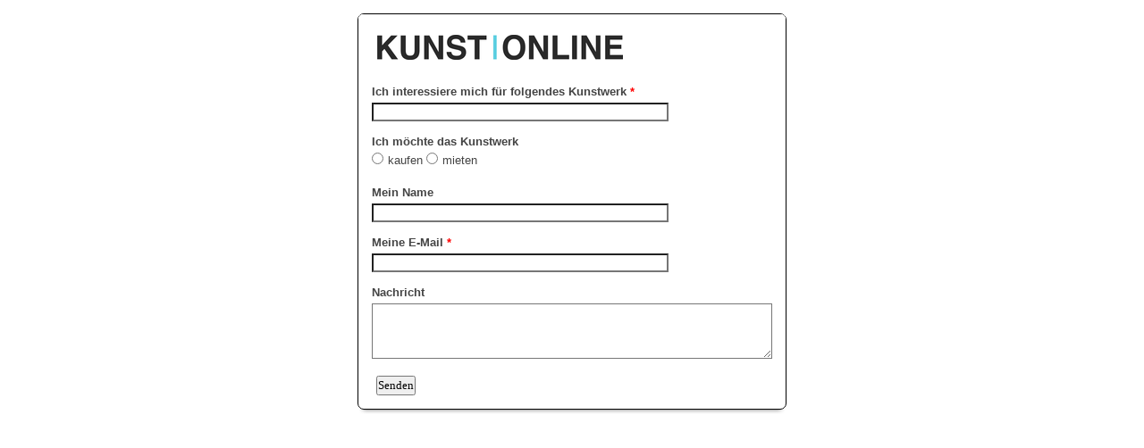

--- FILE ---
content_type: text/html; charset=utf-8
request_url: https://www.emailmeform.com/builder/forms/if_show_smart_captcha?callback=jQuery183010539180022122152_1768761998658&form_id=5711498&captcha_type=6&_=1768761998878
body_size: -265
content:
jQuery183010539180022122152_1768761998658(false)

--- FILE ---
content_type: text/html; charset=utf-8
request_url: https://www.google.com/recaptcha/api2/anchor?ar=1&k=6LdTUBgTAAAAAI3ypWnyeZindhUvdP9XgPeiAAs-&co=aHR0cHM6Ly93d3cuZW1haWxtZWZvcm0uY29tOjQ0Mw..&hl=en&v=PoyoqOPhxBO7pBk68S4YbpHZ&size=normal&anchor-ms=20000&execute-ms=30000&cb=fn8ddpbe9x9z
body_size: 49240
content:
<!DOCTYPE HTML><html dir="ltr" lang="en"><head><meta http-equiv="Content-Type" content="text/html; charset=UTF-8">
<meta http-equiv="X-UA-Compatible" content="IE=edge">
<title>reCAPTCHA</title>
<style type="text/css">
/* cyrillic-ext */
@font-face {
  font-family: 'Roboto';
  font-style: normal;
  font-weight: 400;
  font-stretch: 100%;
  src: url(//fonts.gstatic.com/s/roboto/v48/KFO7CnqEu92Fr1ME7kSn66aGLdTylUAMa3GUBHMdazTgWw.woff2) format('woff2');
  unicode-range: U+0460-052F, U+1C80-1C8A, U+20B4, U+2DE0-2DFF, U+A640-A69F, U+FE2E-FE2F;
}
/* cyrillic */
@font-face {
  font-family: 'Roboto';
  font-style: normal;
  font-weight: 400;
  font-stretch: 100%;
  src: url(//fonts.gstatic.com/s/roboto/v48/KFO7CnqEu92Fr1ME7kSn66aGLdTylUAMa3iUBHMdazTgWw.woff2) format('woff2');
  unicode-range: U+0301, U+0400-045F, U+0490-0491, U+04B0-04B1, U+2116;
}
/* greek-ext */
@font-face {
  font-family: 'Roboto';
  font-style: normal;
  font-weight: 400;
  font-stretch: 100%;
  src: url(//fonts.gstatic.com/s/roboto/v48/KFO7CnqEu92Fr1ME7kSn66aGLdTylUAMa3CUBHMdazTgWw.woff2) format('woff2');
  unicode-range: U+1F00-1FFF;
}
/* greek */
@font-face {
  font-family: 'Roboto';
  font-style: normal;
  font-weight: 400;
  font-stretch: 100%;
  src: url(//fonts.gstatic.com/s/roboto/v48/KFO7CnqEu92Fr1ME7kSn66aGLdTylUAMa3-UBHMdazTgWw.woff2) format('woff2');
  unicode-range: U+0370-0377, U+037A-037F, U+0384-038A, U+038C, U+038E-03A1, U+03A3-03FF;
}
/* math */
@font-face {
  font-family: 'Roboto';
  font-style: normal;
  font-weight: 400;
  font-stretch: 100%;
  src: url(//fonts.gstatic.com/s/roboto/v48/KFO7CnqEu92Fr1ME7kSn66aGLdTylUAMawCUBHMdazTgWw.woff2) format('woff2');
  unicode-range: U+0302-0303, U+0305, U+0307-0308, U+0310, U+0312, U+0315, U+031A, U+0326-0327, U+032C, U+032F-0330, U+0332-0333, U+0338, U+033A, U+0346, U+034D, U+0391-03A1, U+03A3-03A9, U+03B1-03C9, U+03D1, U+03D5-03D6, U+03F0-03F1, U+03F4-03F5, U+2016-2017, U+2034-2038, U+203C, U+2040, U+2043, U+2047, U+2050, U+2057, U+205F, U+2070-2071, U+2074-208E, U+2090-209C, U+20D0-20DC, U+20E1, U+20E5-20EF, U+2100-2112, U+2114-2115, U+2117-2121, U+2123-214F, U+2190, U+2192, U+2194-21AE, U+21B0-21E5, U+21F1-21F2, U+21F4-2211, U+2213-2214, U+2216-22FF, U+2308-230B, U+2310, U+2319, U+231C-2321, U+2336-237A, U+237C, U+2395, U+239B-23B7, U+23D0, U+23DC-23E1, U+2474-2475, U+25AF, U+25B3, U+25B7, U+25BD, U+25C1, U+25CA, U+25CC, U+25FB, U+266D-266F, U+27C0-27FF, U+2900-2AFF, U+2B0E-2B11, U+2B30-2B4C, U+2BFE, U+3030, U+FF5B, U+FF5D, U+1D400-1D7FF, U+1EE00-1EEFF;
}
/* symbols */
@font-face {
  font-family: 'Roboto';
  font-style: normal;
  font-weight: 400;
  font-stretch: 100%;
  src: url(//fonts.gstatic.com/s/roboto/v48/KFO7CnqEu92Fr1ME7kSn66aGLdTylUAMaxKUBHMdazTgWw.woff2) format('woff2');
  unicode-range: U+0001-000C, U+000E-001F, U+007F-009F, U+20DD-20E0, U+20E2-20E4, U+2150-218F, U+2190, U+2192, U+2194-2199, U+21AF, U+21E6-21F0, U+21F3, U+2218-2219, U+2299, U+22C4-22C6, U+2300-243F, U+2440-244A, U+2460-24FF, U+25A0-27BF, U+2800-28FF, U+2921-2922, U+2981, U+29BF, U+29EB, U+2B00-2BFF, U+4DC0-4DFF, U+FFF9-FFFB, U+10140-1018E, U+10190-1019C, U+101A0, U+101D0-101FD, U+102E0-102FB, U+10E60-10E7E, U+1D2C0-1D2D3, U+1D2E0-1D37F, U+1F000-1F0FF, U+1F100-1F1AD, U+1F1E6-1F1FF, U+1F30D-1F30F, U+1F315, U+1F31C, U+1F31E, U+1F320-1F32C, U+1F336, U+1F378, U+1F37D, U+1F382, U+1F393-1F39F, U+1F3A7-1F3A8, U+1F3AC-1F3AF, U+1F3C2, U+1F3C4-1F3C6, U+1F3CA-1F3CE, U+1F3D4-1F3E0, U+1F3ED, U+1F3F1-1F3F3, U+1F3F5-1F3F7, U+1F408, U+1F415, U+1F41F, U+1F426, U+1F43F, U+1F441-1F442, U+1F444, U+1F446-1F449, U+1F44C-1F44E, U+1F453, U+1F46A, U+1F47D, U+1F4A3, U+1F4B0, U+1F4B3, U+1F4B9, U+1F4BB, U+1F4BF, U+1F4C8-1F4CB, U+1F4D6, U+1F4DA, U+1F4DF, U+1F4E3-1F4E6, U+1F4EA-1F4ED, U+1F4F7, U+1F4F9-1F4FB, U+1F4FD-1F4FE, U+1F503, U+1F507-1F50B, U+1F50D, U+1F512-1F513, U+1F53E-1F54A, U+1F54F-1F5FA, U+1F610, U+1F650-1F67F, U+1F687, U+1F68D, U+1F691, U+1F694, U+1F698, U+1F6AD, U+1F6B2, U+1F6B9-1F6BA, U+1F6BC, U+1F6C6-1F6CF, U+1F6D3-1F6D7, U+1F6E0-1F6EA, U+1F6F0-1F6F3, U+1F6F7-1F6FC, U+1F700-1F7FF, U+1F800-1F80B, U+1F810-1F847, U+1F850-1F859, U+1F860-1F887, U+1F890-1F8AD, U+1F8B0-1F8BB, U+1F8C0-1F8C1, U+1F900-1F90B, U+1F93B, U+1F946, U+1F984, U+1F996, U+1F9E9, U+1FA00-1FA6F, U+1FA70-1FA7C, U+1FA80-1FA89, U+1FA8F-1FAC6, U+1FACE-1FADC, U+1FADF-1FAE9, U+1FAF0-1FAF8, U+1FB00-1FBFF;
}
/* vietnamese */
@font-face {
  font-family: 'Roboto';
  font-style: normal;
  font-weight: 400;
  font-stretch: 100%;
  src: url(//fonts.gstatic.com/s/roboto/v48/KFO7CnqEu92Fr1ME7kSn66aGLdTylUAMa3OUBHMdazTgWw.woff2) format('woff2');
  unicode-range: U+0102-0103, U+0110-0111, U+0128-0129, U+0168-0169, U+01A0-01A1, U+01AF-01B0, U+0300-0301, U+0303-0304, U+0308-0309, U+0323, U+0329, U+1EA0-1EF9, U+20AB;
}
/* latin-ext */
@font-face {
  font-family: 'Roboto';
  font-style: normal;
  font-weight: 400;
  font-stretch: 100%;
  src: url(//fonts.gstatic.com/s/roboto/v48/KFO7CnqEu92Fr1ME7kSn66aGLdTylUAMa3KUBHMdazTgWw.woff2) format('woff2');
  unicode-range: U+0100-02BA, U+02BD-02C5, U+02C7-02CC, U+02CE-02D7, U+02DD-02FF, U+0304, U+0308, U+0329, U+1D00-1DBF, U+1E00-1E9F, U+1EF2-1EFF, U+2020, U+20A0-20AB, U+20AD-20C0, U+2113, U+2C60-2C7F, U+A720-A7FF;
}
/* latin */
@font-face {
  font-family: 'Roboto';
  font-style: normal;
  font-weight: 400;
  font-stretch: 100%;
  src: url(//fonts.gstatic.com/s/roboto/v48/KFO7CnqEu92Fr1ME7kSn66aGLdTylUAMa3yUBHMdazQ.woff2) format('woff2');
  unicode-range: U+0000-00FF, U+0131, U+0152-0153, U+02BB-02BC, U+02C6, U+02DA, U+02DC, U+0304, U+0308, U+0329, U+2000-206F, U+20AC, U+2122, U+2191, U+2193, U+2212, U+2215, U+FEFF, U+FFFD;
}
/* cyrillic-ext */
@font-face {
  font-family: 'Roboto';
  font-style: normal;
  font-weight: 500;
  font-stretch: 100%;
  src: url(//fonts.gstatic.com/s/roboto/v48/KFO7CnqEu92Fr1ME7kSn66aGLdTylUAMa3GUBHMdazTgWw.woff2) format('woff2');
  unicode-range: U+0460-052F, U+1C80-1C8A, U+20B4, U+2DE0-2DFF, U+A640-A69F, U+FE2E-FE2F;
}
/* cyrillic */
@font-face {
  font-family: 'Roboto';
  font-style: normal;
  font-weight: 500;
  font-stretch: 100%;
  src: url(//fonts.gstatic.com/s/roboto/v48/KFO7CnqEu92Fr1ME7kSn66aGLdTylUAMa3iUBHMdazTgWw.woff2) format('woff2');
  unicode-range: U+0301, U+0400-045F, U+0490-0491, U+04B0-04B1, U+2116;
}
/* greek-ext */
@font-face {
  font-family: 'Roboto';
  font-style: normal;
  font-weight: 500;
  font-stretch: 100%;
  src: url(//fonts.gstatic.com/s/roboto/v48/KFO7CnqEu92Fr1ME7kSn66aGLdTylUAMa3CUBHMdazTgWw.woff2) format('woff2');
  unicode-range: U+1F00-1FFF;
}
/* greek */
@font-face {
  font-family: 'Roboto';
  font-style: normal;
  font-weight: 500;
  font-stretch: 100%;
  src: url(//fonts.gstatic.com/s/roboto/v48/KFO7CnqEu92Fr1ME7kSn66aGLdTylUAMa3-UBHMdazTgWw.woff2) format('woff2');
  unicode-range: U+0370-0377, U+037A-037F, U+0384-038A, U+038C, U+038E-03A1, U+03A3-03FF;
}
/* math */
@font-face {
  font-family: 'Roboto';
  font-style: normal;
  font-weight: 500;
  font-stretch: 100%;
  src: url(//fonts.gstatic.com/s/roboto/v48/KFO7CnqEu92Fr1ME7kSn66aGLdTylUAMawCUBHMdazTgWw.woff2) format('woff2');
  unicode-range: U+0302-0303, U+0305, U+0307-0308, U+0310, U+0312, U+0315, U+031A, U+0326-0327, U+032C, U+032F-0330, U+0332-0333, U+0338, U+033A, U+0346, U+034D, U+0391-03A1, U+03A3-03A9, U+03B1-03C9, U+03D1, U+03D5-03D6, U+03F0-03F1, U+03F4-03F5, U+2016-2017, U+2034-2038, U+203C, U+2040, U+2043, U+2047, U+2050, U+2057, U+205F, U+2070-2071, U+2074-208E, U+2090-209C, U+20D0-20DC, U+20E1, U+20E5-20EF, U+2100-2112, U+2114-2115, U+2117-2121, U+2123-214F, U+2190, U+2192, U+2194-21AE, U+21B0-21E5, U+21F1-21F2, U+21F4-2211, U+2213-2214, U+2216-22FF, U+2308-230B, U+2310, U+2319, U+231C-2321, U+2336-237A, U+237C, U+2395, U+239B-23B7, U+23D0, U+23DC-23E1, U+2474-2475, U+25AF, U+25B3, U+25B7, U+25BD, U+25C1, U+25CA, U+25CC, U+25FB, U+266D-266F, U+27C0-27FF, U+2900-2AFF, U+2B0E-2B11, U+2B30-2B4C, U+2BFE, U+3030, U+FF5B, U+FF5D, U+1D400-1D7FF, U+1EE00-1EEFF;
}
/* symbols */
@font-face {
  font-family: 'Roboto';
  font-style: normal;
  font-weight: 500;
  font-stretch: 100%;
  src: url(//fonts.gstatic.com/s/roboto/v48/KFO7CnqEu92Fr1ME7kSn66aGLdTylUAMaxKUBHMdazTgWw.woff2) format('woff2');
  unicode-range: U+0001-000C, U+000E-001F, U+007F-009F, U+20DD-20E0, U+20E2-20E4, U+2150-218F, U+2190, U+2192, U+2194-2199, U+21AF, U+21E6-21F0, U+21F3, U+2218-2219, U+2299, U+22C4-22C6, U+2300-243F, U+2440-244A, U+2460-24FF, U+25A0-27BF, U+2800-28FF, U+2921-2922, U+2981, U+29BF, U+29EB, U+2B00-2BFF, U+4DC0-4DFF, U+FFF9-FFFB, U+10140-1018E, U+10190-1019C, U+101A0, U+101D0-101FD, U+102E0-102FB, U+10E60-10E7E, U+1D2C0-1D2D3, U+1D2E0-1D37F, U+1F000-1F0FF, U+1F100-1F1AD, U+1F1E6-1F1FF, U+1F30D-1F30F, U+1F315, U+1F31C, U+1F31E, U+1F320-1F32C, U+1F336, U+1F378, U+1F37D, U+1F382, U+1F393-1F39F, U+1F3A7-1F3A8, U+1F3AC-1F3AF, U+1F3C2, U+1F3C4-1F3C6, U+1F3CA-1F3CE, U+1F3D4-1F3E0, U+1F3ED, U+1F3F1-1F3F3, U+1F3F5-1F3F7, U+1F408, U+1F415, U+1F41F, U+1F426, U+1F43F, U+1F441-1F442, U+1F444, U+1F446-1F449, U+1F44C-1F44E, U+1F453, U+1F46A, U+1F47D, U+1F4A3, U+1F4B0, U+1F4B3, U+1F4B9, U+1F4BB, U+1F4BF, U+1F4C8-1F4CB, U+1F4D6, U+1F4DA, U+1F4DF, U+1F4E3-1F4E6, U+1F4EA-1F4ED, U+1F4F7, U+1F4F9-1F4FB, U+1F4FD-1F4FE, U+1F503, U+1F507-1F50B, U+1F50D, U+1F512-1F513, U+1F53E-1F54A, U+1F54F-1F5FA, U+1F610, U+1F650-1F67F, U+1F687, U+1F68D, U+1F691, U+1F694, U+1F698, U+1F6AD, U+1F6B2, U+1F6B9-1F6BA, U+1F6BC, U+1F6C6-1F6CF, U+1F6D3-1F6D7, U+1F6E0-1F6EA, U+1F6F0-1F6F3, U+1F6F7-1F6FC, U+1F700-1F7FF, U+1F800-1F80B, U+1F810-1F847, U+1F850-1F859, U+1F860-1F887, U+1F890-1F8AD, U+1F8B0-1F8BB, U+1F8C0-1F8C1, U+1F900-1F90B, U+1F93B, U+1F946, U+1F984, U+1F996, U+1F9E9, U+1FA00-1FA6F, U+1FA70-1FA7C, U+1FA80-1FA89, U+1FA8F-1FAC6, U+1FACE-1FADC, U+1FADF-1FAE9, U+1FAF0-1FAF8, U+1FB00-1FBFF;
}
/* vietnamese */
@font-face {
  font-family: 'Roboto';
  font-style: normal;
  font-weight: 500;
  font-stretch: 100%;
  src: url(//fonts.gstatic.com/s/roboto/v48/KFO7CnqEu92Fr1ME7kSn66aGLdTylUAMa3OUBHMdazTgWw.woff2) format('woff2');
  unicode-range: U+0102-0103, U+0110-0111, U+0128-0129, U+0168-0169, U+01A0-01A1, U+01AF-01B0, U+0300-0301, U+0303-0304, U+0308-0309, U+0323, U+0329, U+1EA0-1EF9, U+20AB;
}
/* latin-ext */
@font-face {
  font-family: 'Roboto';
  font-style: normal;
  font-weight: 500;
  font-stretch: 100%;
  src: url(//fonts.gstatic.com/s/roboto/v48/KFO7CnqEu92Fr1ME7kSn66aGLdTylUAMa3KUBHMdazTgWw.woff2) format('woff2');
  unicode-range: U+0100-02BA, U+02BD-02C5, U+02C7-02CC, U+02CE-02D7, U+02DD-02FF, U+0304, U+0308, U+0329, U+1D00-1DBF, U+1E00-1E9F, U+1EF2-1EFF, U+2020, U+20A0-20AB, U+20AD-20C0, U+2113, U+2C60-2C7F, U+A720-A7FF;
}
/* latin */
@font-face {
  font-family: 'Roboto';
  font-style: normal;
  font-weight: 500;
  font-stretch: 100%;
  src: url(//fonts.gstatic.com/s/roboto/v48/KFO7CnqEu92Fr1ME7kSn66aGLdTylUAMa3yUBHMdazQ.woff2) format('woff2');
  unicode-range: U+0000-00FF, U+0131, U+0152-0153, U+02BB-02BC, U+02C6, U+02DA, U+02DC, U+0304, U+0308, U+0329, U+2000-206F, U+20AC, U+2122, U+2191, U+2193, U+2212, U+2215, U+FEFF, U+FFFD;
}
/* cyrillic-ext */
@font-face {
  font-family: 'Roboto';
  font-style: normal;
  font-weight: 900;
  font-stretch: 100%;
  src: url(//fonts.gstatic.com/s/roboto/v48/KFO7CnqEu92Fr1ME7kSn66aGLdTylUAMa3GUBHMdazTgWw.woff2) format('woff2');
  unicode-range: U+0460-052F, U+1C80-1C8A, U+20B4, U+2DE0-2DFF, U+A640-A69F, U+FE2E-FE2F;
}
/* cyrillic */
@font-face {
  font-family: 'Roboto';
  font-style: normal;
  font-weight: 900;
  font-stretch: 100%;
  src: url(//fonts.gstatic.com/s/roboto/v48/KFO7CnqEu92Fr1ME7kSn66aGLdTylUAMa3iUBHMdazTgWw.woff2) format('woff2');
  unicode-range: U+0301, U+0400-045F, U+0490-0491, U+04B0-04B1, U+2116;
}
/* greek-ext */
@font-face {
  font-family: 'Roboto';
  font-style: normal;
  font-weight: 900;
  font-stretch: 100%;
  src: url(//fonts.gstatic.com/s/roboto/v48/KFO7CnqEu92Fr1ME7kSn66aGLdTylUAMa3CUBHMdazTgWw.woff2) format('woff2');
  unicode-range: U+1F00-1FFF;
}
/* greek */
@font-face {
  font-family: 'Roboto';
  font-style: normal;
  font-weight: 900;
  font-stretch: 100%;
  src: url(//fonts.gstatic.com/s/roboto/v48/KFO7CnqEu92Fr1ME7kSn66aGLdTylUAMa3-UBHMdazTgWw.woff2) format('woff2');
  unicode-range: U+0370-0377, U+037A-037F, U+0384-038A, U+038C, U+038E-03A1, U+03A3-03FF;
}
/* math */
@font-face {
  font-family: 'Roboto';
  font-style: normal;
  font-weight: 900;
  font-stretch: 100%;
  src: url(//fonts.gstatic.com/s/roboto/v48/KFO7CnqEu92Fr1ME7kSn66aGLdTylUAMawCUBHMdazTgWw.woff2) format('woff2');
  unicode-range: U+0302-0303, U+0305, U+0307-0308, U+0310, U+0312, U+0315, U+031A, U+0326-0327, U+032C, U+032F-0330, U+0332-0333, U+0338, U+033A, U+0346, U+034D, U+0391-03A1, U+03A3-03A9, U+03B1-03C9, U+03D1, U+03D5-03D6, U+03F0-03F1, U+03F4-03F5, U+2016-2017, U+2034-2038, U+203C, U+2040, U+2043, U+2047, U+2050, U+2057, U+205F, U+2070-2071, U+2074-208E, U+2090-209C, U+20D0-20DC, U+20E1, U+20E5-20EF, U+2100-2112, U+2114-2115, U+2117-2121, U+2123-214F, U+2190, U+2192, U+2194-21AE, U+21B0-21E5, U+21F1-21F2, U+21F4-2211, U+2213-2214, U+2216-22FF, U+2308-230B, U+2310, U+2319, U+231C-2321, U+2336-237A, U+237C, U+2395, U+239B-23B7, U+23D0, U+23DC-23E1, U+2474-2475, U+25AF, U+25B3, U+25B7, U+25BD, U+25C1, U+25CA, U+25CC, U+25FB, U+266D-266F, U+27C0-27FF, U+2900-2AFF, U+2B0E-2B11, U+2B30-2B4C, U+2BFE, U+3030, U+FF5B, U+FF5D, U+1D400-1D7FF, U+1EE00-1EEFF;
}
/* symbols */
@font-face {
  font-family: 'Roboto';
  font-style: normal;
  font-weight: 900;
  font-stretch: 100%;
  src: url(//fonts.gstatic.com/s/roboto/v48/KFO7CnqEu92Fr1ME7kSn66aGLdTylUAMaxKUBHMdazTgWw.woff2) format('woff2');
  unicode-range: U+0001-000C, U+000E-001F, U+007F-009F, U+20DD-20E0, U+20E2-20E4, U+2150-218F, U+2190, U+2192, U+2194-2199, U+21AF, U+21E6-21F0, U+21F3, U+2218-2219, U+2299, U+22C4-22C6, U+2300-243F, U+2440-244A, U+2460-24FF, U+25A0-27BF, U+2800-28FF, U+2921-2922, U+2981, U+29BF, U+29EB, U+2B00-2BFF, U+4DC0-4DFF, U+FFF9-FFFB, U+10140-1018E, U+10190-1019C, U+101A0, U+101D0-101FD, U+102E0-102FB, U+10E60-10E7E, U+1D2C0-1D2D3, U+1D2E0-1D37F, U+1F000-1F0FF, U+1F100-1F1AD, U+1F1E6-1F1FF, U+1F30D-1F30F, U+1F315, U+1F31C, U+1F31E, U+1F320-1F32C, U+1F336, U+1F378, U+1F37D, U+1F382, U+1F393-1F39F, U+1F3A7-1F3A8, U+1F3AC-1F3AF, U+1F3C2, U+1F3C4-1F3C6, U+1F3CA-1F3CE, U+1F3D4-1F3E0, U+1F3ED, U+1F3F1-1F3F3, U+1F3F5-1F3F7, U+1F408, U+1F415, U+1F41F, U+1F426, U+1F43F, U+1F441-1F442, U+1F444, U+1F446-1F449, U+1F44C-1F44E, U+1F453, U+1F46A, U+1F47D, U+1F4A3, U+1F4B0, U+1F4B3, U+1F4B9, U+1F4BB, U+1F4BF, U+1F4C8-1F4CB, U+1F4D6, U+1F4DA, U+1F4DF, U+1F4E3-1F4E6, U+1F4EA-1F4ED, U+1F4F7, U+1F4F9-1F4FB, U+1F4FD-1F4FE, U+1F503, U+1F507-1F50B, U+1F50D, U+1F512-1F513, U+1F53E-1F54A, U+1F54F-1F5FA, U+1F610, U+1F650-1F67F, U+1F687, U+1F68D, U+1F691, U+1F694, U+1F698, U+1F6AD, U+1F6B2, U+1F6B9-1F6BA, U+1F6BC, U+1F6C6-1F6CF, U+1F6D3-1F6D7, U+1F6E0-1F6EA, U+1F6F0-1F6F3, U+1F6F7-1F6FC, U+1F700-1F7FF, U+1F800-1F80B, U+1F810-1F847, U+1F850-1F859, U+1F860-1F887, U+1F890-1F8AD, U+1F8B0-1F8BB, U+1F8C0-1F8C1, U+1F900-1F90B, U+1F93B, U+1F946, U+1F984, U+1F996, U+1F9E9, U+1FA00-1FA6F, U+1FA70-1FA7C, U+1FA80-1FA89, U+1FA8F-1FAC6, U+1FACE-1FADC, U+1FADF-1FAE9, U+1FAF0-1FAF8, U+1FB00-1FBFF;
}
/* vietnamese */
@font-face {
  font-family: 'Roboto';
  font-style: normal;
  font-weight: 900;
  font-stretch: 100%;
  src: url(//fonts.gstatic.com/s/roboto/v48/KFO7CnqEu92Fr1ME7kSn66aGLdTylUAMa3OUBHMdazTgWw.woff2) format('woff2');
  unicode-range: U+0102-0103, U+0110-0111, U+0128-0129, U+0168-0169, U+01A0-01A1, U+01AF-01B0, U+0300-0301, U+0303-0304, U+0308-0309, U+0323, U+0329, U+1EA0-1EF9, U+20AB;
}
/* latin-ext */
@font-face {
  font-family: 'Roboto';
  font-style: normal;
  font-weight: 900;
  font-stretch: 100%;
  src: url(//fonts.gstatic.com/s/roboto/v48/KFO7CnqEu92Fr1ME7kSn66aGLdTylUAMa3KUBHMdazTgWw.woff2) format('woff2');
  unicode-range: U+0100-02BA, U+02BD-02C5, U+02C7-02CC, U+02CE-02D7, U+02DD-02FF, U+0304, U+0308, U+0329, U+1D00-1DBF, U+1E00-1E9F, U+1EF2-1EFF, U+2020, U+20A0-20AB, U+20AD-20C0, U+2113, U+2C60-2C7F, U+A720-A7FF;
}
/* latin */
@font-face {
  font-family: 'Roboto';
  font-style: normal;
  font-weight: 900;
  font-stretch: 100%;
  src: url(//fonts.gstatic.com/s/roboto/v48/KFO7CnqEu92Fr1ME7kSn66aGLdTylUAMa3yUBHMdazQ.woff2) format('woff2');
  unicode-range: U+0000-00FF, U+0131, U+0152-0153, U+02BB-02BC, U+02C6, U+02DA, U+02DC, U+0304, U+0308, U+0329, U+2000-206F, U+20AC, U+2122, U+2191, U+2193, U+2212, U+2215, U+FEFF, U+FFFD;
}

</style>
<link rel="stylesheet" type="text/css" href="https://www.gstatic.com/recaptcha/releases/PoyoqOPhxBO7pBk68S4YbpHZ/styles__ltr.css">
<script nonce="EWjfRqi5PcEUb0GpXGjt0w" type="text/javascript">window['__recaptcha_api'] = 'https://www.google.com/recaptcha/api2/';</script>
<script type="text/javascript" src="https://www.gstatic.com/recaptcha/releases/PoyoqOPhxBO7pBk68S4YbpHZ/recaptcha__en.js" nonce="EWjfRqi5PcEUb0GpXGjt0w">
      
    </script></head>
<body><div id="rc-anchor-alert" class="rc-anchor-alert"></div>
<input type="hidden" id="recaptcha-token" value="[base64]">
<script type="text/javascript" nonce="EWjfRqi5PcEUb0GpXGjt0w">
      recaptcha.anchor.Main.init("[\x22ainput\x22,[\x22bgdata\x22,\x22\x22,\[base64]/[base64]/[base64]/[base64]/[base64]/[base64]/[base64]/[base64]/[base64]/[base64]\\u003d\x22,\[base64]\\u003d\\u003d\x22,\[base64]/[base64]/CrsKnex/CrE/Cq8Krw6TCgsO9W8ONw7gYwo7CosK/IkMPUzIyGcKXwqXCtmvDnlTCpQEswo0CwrjClsOoK8KvGAHDjUULb8OEwrDCtUxSfmktwrLChQh3w75OUW3DjTbCnXE8I8Kaw4HDpcKNw7o5MmDDoMOBwrPCgsO/AsO3asO/f8Kbw53DkFTDnRDDscOxNsKQLA3CihN2IMOxwp8jEMOYwpEsE8KXw6BOwpByAsOuwqDDmcKDSTccw4DDlsKvMDfDh1XCg8OOETXDixhWLVZZw7nCnXrDtCTDuRMnR1/DhzDChExxXCwjw4/DgMOEbn/DrV5ZLBJye8OSwr3Ds1pVw403w7sJw6U7wrLCnMKJKiPDpMK1wos6wpfDhVMEw4FRBFwzXVbCqknClkQ0w64pRsO7PCE0w6vCicO9wpPDrC0RGsOXw4hnUkMYwpzCpMK+wpfDlMOew4jCs8O/w4HDtcK8QHNhwo/CvSt1HDHDvMOAI8OZw4fDmcOzw6VWw4TCk8KiwqPCj8KrOnrCjRBxw4/Cp0jCrF3DlsO4w68KRcKwbsKDJFnCoBcfw6nChcO8wrBDw6XDjcKewpbDilEeGsO0wqLCm8KIw7l/VcOrTW3ChsOELTzDm8KzYcKmV1NuRHNmw4AgV0NKUsOtRMKhw6bCoMKGw5gVQcKvdcKgHRlBNMKCw5rDnUXDn27CsGnCoEhEBsKEW8OQw4BXw7Qnwq1lAx3Ch8KuVSPDncKkeMKKw51Bw4RZGcKAw6DCoMOOwoLDmQ/DkcKCw7DDp8OvWUnCjVsIXMOMwpHDoMKfwrBVIi4CC0fCnzZmwqDCo2ABw7/CnMOVw7LChMOWwqPDo0HDm8O5w77CuXbDpWDCkcKlNiB8wo1BEk/CiMOuw7TCgG/[base64]/CusKBw6nCjXVQPMOqw7Y8azfCosKYMkEmw6MeH8OxSx5Dd8KmwoxsbMKfw7fDtmfCh8KYwq4Bw49cB8O9w6AsQkMjDAQDw4kiWSLDukUvw47DlsKyUEcBTMKgJMK4DTEIwpzCkWRNfAlDNMKjwozDnyMAwod/[base64]/O8O6wrHCiMKPT8KSwpdzDXZyD8KtEcOnw5Y9wpRqUcKfwoYlXCV4w5BdZcKGwpwYw6DDgURKSRvDlsOPwqHCkcOtLQjCqMOQw4k7woctw4xOGcOTSVFwD8OsQcKsDcOyPTTCm08Hw6HDtHYrw4hUwpgKw5rCumIbH8OSwrLDtXwfw7TCg0TCvsKcGF/DiMOLD2pHX0gJL8KvwrfDh2zCj8OQw7/DhC7Dv8K9QgXDiS5nwodZw5xAwq7Cs8K2wqkkFMKvRz/CoR3Cjz7CozPDtnYOw4fDusKoNAABw4U/TsOLw4o0d8O/[base64]/w4bDhUfDtQnCmsOjwobCqcKjHsK/w6zCtD3DicOAUcO1eWMVTA40NMKjwoPCqkYpwrvChFnCgiLCriUswp3DgcKdwrhuE3grw5TDiUbCicKse2cWw6UZecKlw6gmwqpCw5nDlWrCkE1Gw7gywoUQw6zDv8OPw7LDucKiw7d6PMKcw5bCsxjDqMO3e0zCvX/ClcOiBS3DjsK8aF7Dn8Orwpc0Vy8UwrHCtV0xfsKwZMKDwqDDpg7CssK5WMO3wqjDnxJyXQnClyfDqMKuwp9nwozCtsOAwpfDtwHDuMKMw6zCuQ4iwrzCuQjCkMKoAg0YHBbDjMOZYybDrMOTwoUFw6HCq242w7lZw6bDjy/[base64]/DikN5EWjCsyhFwqLCnBXDv2HDusKDfkQ7w6vCqAbDtzHDr8Kcw7bClcK4w5FjwoJ/[base64]/CngQOIMOHMcOSw4/DkMKjw5rDl8KXfMOEw4DCoSQRwrZHwpMOWjPCqAHDnEA6JSoUw68CHMOpHsOxwqpAEsKnCcO5XAMdw77Cp8K/w6PDrWzCvzTDnEwCw7UUwqEUwqvCqRcnwrjChBohAcK6wrxrwo7CncKdw4c6wrEsPMKfXUvDn15EPsKCHz4lwofDvMOcYMOTKSYvw7AGV8KTKMK9wrRlw6HCm8ObUitAw5g5wr3Cu1TCl8OgbsOWGzfDj8O4wopLw64qw6/[base64]/R2lzwpttKE7Cr8OpJcK8w6FDw7l7w4LDqsKbw4tqwqnDu8ODw6/ChGh2SxDCiMKawqrCtmdjw5ZSwr7Cn0U+wpfCiVbDuMKbw7Rzw5/DmsOMwr0QWMOoHcOdwqDDvMK9w69FDH9kw7xzwrjCin/Cr2NWUydXLHbCosOUZsK3wo1XN8OlbcK4ZjRxW8O0GBoZw4E8w5UDPMKOVcOwwpbChHvCpRQPG8Kkw67ClzYqQcKMFMObX38Bw5HDlcOtFFzDmsKmw4AlbTTDhsKzw4t9U8KmM1XDgF4rwoJZwrXDt8OyRsOawofCvcKjwp/[base64]/[base64]/w5DDscOXUDPCl8KzbMOpw7JzwrPCrMKswokkFMKuUsO6wplVwqfDv8KVRkvDlMKFw5TDm0gAwo8mYcK6w6BhQkbDi8KaA2ZIw4rCn0NnwrrDoQrCkkfDoCTCnB9nwq/[base64]/wr9pesOLBcKtw7vCg2FDAcKOwplwEScBCcOfwp7Cg2jCksOPw6PDsMOuw4jCo8K4CMKYRjExQEXDtsK8w7ALKcKcw5PCimDDhcOyw4TCkcK8w5XDvsK+w4/CjcKewo5Sw7B+wrvDlsKjIGHDusKUNG1ww600XjA9w7/CnHfDi0/ClMKhw4USVCXChy9rw5/[base64]/GcO+Yj7DhsOLXcKYZMK9w5LCkjTDmQg6wrd6w6R+w7/Cqn9KAcOzwq3DiFRew6FZG8K8wpfCqsOhwrREEcK8CgtuwqPDv8K1dsKJScKvM8KCwpwVw4vDtWR3w7VmCD8+w4/CqMOBwofCmXBXY8KHw5/DncKYPcOEAcO4BDE1w4QWw7rClsKEwpXClsOcAMKrwpsawohTdsOnwqTDk2RsbMOYLsK2wpBjKCjDgFDCumbDjE/DjcKww7l+w4/Dh8Omw7NIDi7DvD/DkQMww49YLDjCm1rCvcOmwpJYIgUKwonClMO0w5/CvsKITTwKw51WwrJlDWJlX8OXCyjDu8OywqvCnMK7wpzDlMODwoLCujfCo8OrFDfDvQMZBBdqwq/[base64]/w5x0wq52w51HQRHCshjDny/DpF0iw47DtcKSHcOWw4jDvcKKwrzDqMKNwrTDqMK0w43DrsOGCkxpdE8twqfCkxR+R8KCIsK/I8KdwoQawr3DoiB2wpkPwoJgwrxFT1MGw54henAKOsKVE8OUODoLw6bCt8O+wqvDiU0ZesOjARjCssKDS8OFcnjCiMOjwq8fFMOCccKuw5BsR8KOdMKVw4E4w4pIwpLDnsK7wofCiQ3CqsKww7VofMKsPcKCesKzU0zDs8OhZQtgcTUHw6s2wr/DmcKhwp8iw6TDjCsuw5rCr8OHwqXDicOGw6HCvMKgJcKgMcK2T3hkU8OHLMKBAMK6w7ACwqBgEBgqcsK/w68ybsOjw6PDv8ORwqUQPDfCoMO9AMOywpHDs17DmnAqwoI8wqZAwpI6AcOwaMKQw5ICYE/DqV/[base64]/w4zDg8OaFQ/ClsKfLkHCssKmTB/DvlbDnHDDkgPCssK8w4ozw6TClUFKcGPDlMKTV8KJwopjb2vCoMK8MBkTwpoqOmBHCBptw4vCosK/wpNxwpzCs8O7M8O9CMKLLiXDscKwLMOtRMO8w4AuBRbCr8OIR8OkLsKcw7ESbRQlwq3DulA9NcOBwq/DjcOYw4p/[base64]/Dj8KQw5wUwpPDtMKXIcKeI8KVcyVmwq5ZAxPDk8K9IHBLwrzCmsOReMOuCBzDsFHCrztUR8K4Y8K6RMK/BsKIRMOtZcO3w5XDk0PCtVjDhMOUPkzCmQTDpsKtb8O/w4DDo8Omw6w9w5DChX0gJ1zCjMOVw6DDpz/DtMKYwrFEd8OCUcOHFcK1w7dDwp7DjknDuAfCjm/DqVjDjQXDs8Kkwpw3w5vDjsOJw6Vkw6lRwrUaw4UNw6HDo8OUa0vDhG3Clg7Cg8KRWMObQsKLDMO7YsOBRMKuMx85bCHCg8OnP8ONwq9eMDhzCMOjwohqG8OHA8OWEcK9wp7DqsO1wpYuZ8KWHiTCsifDgU/[base64]/DhcOed8OobBnDgGrDklHCscOkd1JVwrjCqsO/[base64]/[base64]/UcK0wqfClMOnwrXCvsONJcK/[base64]/DjsOCwprDhhHDvGJLZsKIwonDkMKIw5Vpw4gOw5vCq1PDtAhuQMOqwr/[base64]/Ygh1X29kwrTDpzXCiWIrZT/CpcKYYljDlcK2P2HDlSt/[base64]/Qn1NQFlaBsO4PCUUw5dzccKhwrEBw5rDgWVIwrvDksOQw7/DpMKCMMK5dz40ARUtVRnDusK8PQEKVMKzbVnCrcKLw7/[base64]/[base64]/CkihnwqvCoGzDiwHCuFF3w55VZD0HU8KSU8KtEG1YJgp5N8ONwo/DvSTDpsOyw4jDq1DCqMKJwpQ3CnvCrsK7FsKBKHF9w7VDwo/ClsKqwrXCqsKWw5NdS8Ogw5dyb8OoE3dJTULChlvCih7DqcKlwqjChcKZwo7Chy9mMcK3bVfDrsK0wpdoImTDqWTDvVHDmsKNwpfDtsOdw7phcG/CnDPCqWRcCsK7woPDgCXCgETCtmFlMMOFwpgLCQkmMMKawpk/wqLCjMOmw4R8wpbDiickwo7CoxfCscKBwpBUb2/CpTfDp1TClDjDgMOEwrV/wrbDk3xWKMKUYBnDqDtdB0DCkTHDocOMw43CqMOPwqbDjiLCsngYeMOIwo3CucO2TcK8w5NxwpPDqcK1wrNVwos6w6dVDcO3wqsWKcORw75Pw7kseMO0w4ktwpjDvm1zwrvDpcKBT33ClDpAN0HCmMOUaMKOw57DqMO4w5IJI2/Cp8KLwprCtsO/cMKmdwfChll2wrwxw4rCpcOMwqbDvsKlBsKJwr9/w6MCwoTCv8KDbUB3G24fwrJYwr4vwpfCu8K6w6/[base64]/[base64]/DpsKdRMOyw7tsTWrDnmF4QUTDn8Obw7rDkCzCvwXDm2PCgMOwDwMsDcK/TzwywrYVwp/DosK9IcKzacKuOAsNworCu0tRJMOOw5vCn8K3HsKtw5TCjcO5QXMOCsOzMMO7wpnCllrDjsKXcUPCrsOKaCPDoMOnUjUvwrhnwqQ8wrbCtFTDu8Ocwo88XsOvLMOVPsK9acOfZcOQTcKVCcKewqs/[base64]/wpE2wpjCk8K1T3fDjmF0w5AUw6LDhHnCiA9Mwrkdw71jw7Eyw53DkQUhdcKtfsOww7zDu8Ohw6plwpTDuMOrwpfDuGYqwrg1w6LDozzDpkzDjV7Cm33CjMOzw7/ChcO5XHwawpoNwprDrkPCpMKdwrjDtDtUMFHDuMK5RG8TJsKzaxgYwqvDpSbCtMK/P13CmsOPK8O8w6nCksOdw6nDksKbwrXCl0FnwoglLcKCw7obw7NZw5jCpArDisO/[base64]/DsMKfwrrCi8K0asO9wrLCl0jDqWTDn3U+w6HDinfCr8KyNHgkasKhw4bDlABeIwPDucOWFcKGwo/DqivDsMOHHsO2OFJgZcOZVcO+QW0YU8OPMMKywofCg8KewqnDrg9aw4oFw6HDkMOxP8KXEcKqDcOHP8OKVcKqw6/Dm0bCkSnDhCpiK8KiwpPCn8OewoLDncKiWsOhwqDDomsVFC3CsAvDrjFwCcKnw7bDthrDqVcVKMOYw7hpwrVGAQLCokVqVsKWwozDmMOrw6dgKMKEOcO/wq9KwpcywofDtMKswqtHXBXCt8KKwq8uwqRBBcO9J8Oiw4jDshR4dcOMC8Oxw7rDjsOxFzlEw4PDqzrDixPCpSU9EmAiMDzCnMOsIxtQwrjDsU3DmG3CvsKiw5nDn8KqNxnCqifCogtXFX3CnGbCuTXDv8ONLRbCoMO2w4nDtWEpw6Zew63Dkg/CmMKMGsKyw5bDu8OXwprChBMlw4bDkAJ8w7TCtsOawobCsB5xwpfDs3/CusKXDMKlwoPDo2o7wqA/WkHCmcKMwo4Gwrh8c21+w4jDsFx5w7pQwr3DqU4LYhhFw5kFwo3CjF9Mw6xxw4PDsk7Cn8OwCsOzw5vDvsKkUsOPwrIgbcKhw6USwoRew5/DrcOcGFxwwrHClsO5wrATwqjCjxXDmMOTOC7Dhz9Nw6LCj8KOw5hAw4ZYQsKzfTRZJG5nC8KuNsKww65EehzCncOUVn3CnsKywpPDk8KQw64ZaMKIJMO0KMOTdkkmw7sDCAbDt8K/w641w7cjVRBlwqvDmRTDoMOLwp5twpR6EcOJKcKlw4kSw7Zaw4DDkxTDnMOJbwJGw47DpzXCqTHDlUfDrw/DhB3Ch8K+wrN3esKXYENFPsKVYcK3NA92Ei/CtjTDg8Oyw5nChCxPwqklR2Ynw7UWwrVcwp3ChX7CtA1Gw5oGfm7ChMK3w7rCnMOyFWlxZcORMmchw4NKa8KJf8OdUsK5wq5VwpfDn8KJw4VywrxGVMKqwpXDpyTDkEt/[base64]/ClyoawocKWzURw5HDgjLCslwJIE0Iwq3DnjZIwpBBwqhiw7pIcsKlw6/DjSrDtsOew7PDhMOFw75ICsO3wrYuw74AwqctRMOfL8OQw6nDhsKvw5/[base64]/FcKXwqtLWsKNRcO3wpkHwqABBgQJWMKYUmvCo8OjwrHDuMK2wr3CisO7M8Ofd8OMaMKSP8OUwqBywqTCuBDCtXkqaXLCsMKsYUbDjhUFXD/Dl28CwoANCsKvYHPCoCt/[base64]/DsxfDlUoOAiXDjMKsw7bCrMOrwrxiw6LCijbCo8OiwrTCnSXCg0vCgsKzDRV1NcOfw4RiwqTDgB5tw51Mwr5NMsOFw7I8Tj/CncKvwqx+woM1ZcOACsO3wrZSw70+wpFBwrzDjzHCqMOUanHDuCBVw7vDhcOcwqx2ERnDs8KEw6VrwrVyXAnCgmNuw5zCvS0Dw7xtw7jDozTDmsKQYQcVwrQnwoY/RsOLw7FIw6nDuMKwIAs2bWoaQA4mLTTCoMO7CWJ0w6vDscOQw4TDo8O/w495w4zCqsOzw7DDvMOXFm1zw500NsOpw6jCixbDmMKjwrE2wqBCRsO/[base64]/DvsOsRcOPU8OzMionwpwKOHcjwpEPw7fCgsOQwqBfcVjDgcOXwp3CvVXDicOUw7ltWMODw5hlA8OgOgzCnTAZw7BnEh/DmhrCjFnDrcOrFsOYEE7DrcOJworDvHBfw67ClcOQwrXCgsOZfMOwFHFvSMKVw65/[base64]/DpG/CuMOPwrIWwp5wJS8vwr/Ctx9pe19DfsOlw4bDix3DksKTW8OaTyFbQVLCvkDClsKxw7bCrSPCq8KSScKow5sZwrjDlsKJw4QDE8O1A8OKw5LCnhNqEynDigrCmlHDvsOKSMOiLykHwoBVIXjCh8KqHcK8w5EJwokMw5cawpzDssOSwr3Co1crcyzDhsO2w7/CtMO0w6HDjXNpwpgPwoLDgULDh8KCWsKZw4XCnMKbeMOBDnIzCcKqwprDug/ClcOIfMKPw79BwqUtwqHDnsOPw6vDu1HCvMKkacOqwpfDtcOTXsKPw6x1w6Q0w7YxJcKmwqo3wrkGXQ7CpVvDlcOCT8Oxw67DrR/DuAACLmjDvcK5wqvDrcO0wqrCvcOcwrbCsSLCuFZiwr5gw6XCrsKXwofCpMO8wrLCpTXDpsOrCVhGfwtTwrXCpD/DlcOvQcO0LsK4w6/CtsOlScK9wpzCpUjDgsORbMOkHSTDv0kWwphxwoN5WsOrwqLCsT8lwoVJCRtEwqDCvnTDvcKWXMOQw4LDsgUqVX/DsTlTSVfDqkk4w5oHdsOdwoNSccKSwrIzwrQwN8KRLcKJw6XDmsKjwpQtIFXDqHHCjHFndW01w50uwpLDsMK5w6IJNsOLwpbCkF7CmGzDqgbCm8KRwoo9w7PDlMOff8OjWMKZwq8uwp0CLgjDssOBwpfCsMKnLX7Dj8Kgwr/Dhzc1w4sKw5Ylw5JUKVB2w53DmcKtWT1twppIXQxyHMKXZsOVwqE7dU3Dh8K/cWrCkDsaNcOjf1rCtcK8XcKBWgRMeGDDisKjX1pIw5vChirCqcK6AT/DrsKbUn9nw417wrNEw6gWw782WMKoDVnDksKFGMO5M0NpwrrDuSzCqsOBw79aw4gFWsO9w4g2w710wqjCosK1wrcwACBrw6/[base64]/Do8K/w6gWVMKOw6gBwoIBw7vCtiDCr2N3woDDr8Omw68kw5suMcKDHMKXwrDChgzDngHDpE/DusOrR8KuT8OeHMOzAMKYw4pow5vCp8KCw4TCiMO2w7rDssO5YiUPw6ZVfcOeLjnDhcKuWwrDs2IcC8KiUcKeKcKXw4sgwp8Dw4BWw5JTNmUcSwXCvFAAwr3DgsO+ZQvDmh7CiMOww4x5w5/DtlHDrsOBPcKUOjUlK8OjbsOyGRHDtzXDqHNGT8KDw77DmsKswp/[base64]/KQElw5DCrMKSw6dww6wWeXc/HsO1w4hqw7cbwrTCuR98w6HCqmEQwq/CmzduPA82Vlp6f2Rtw74sX8OrfcKsLTLCu1jCk8Ksw5cTUBHDn0Bdwp3Cj8KhwrzDjcKiw7HDtsOVw7Uuw5XCiQXCgcK0YMOFwoJxw7RVw7ldHMOhEG/DsBNyw7HCrMOBUlHCiyNCw7ohQcOgw6XDrGbCg8KmUiLDisK7eX7DrMOiAhPDmg3Dr1F7dcKcw4l9w6TDjhLDsMOowrLDtsObScOTwpFAwrnDgsOywolgw4jCoMKIecOmw5VNQMOIRV1xw5/Ck8O+woM1TSbDl0TCq3EoRCsfw4TCn8OAw5zCl8K6acOSw77DiGBlL8O5w6l0wpvCh8K3JBnCgMKVwq3CjTcZwrTCnFNMw5wifMKawrsGCMORZsKsAMOqM8OEwpzDgznCicOJXX9PP1PDscOObsKHCGcVUh1Iw6p0wq1zVsOjw4IgTztle8OwBcOYw7/DhjHCkMKXwpHCpRzDtxnDiMKODMOcwqlhfsKKfcKaZwrDi8OkwpLDi31Vwq/[base64]/[base64]/CnBRiw71/LgTCoVzDgMK0w6F7djHDmsOkaRknw6HDm8KTw73CrTkSdsKIwpsMw7AFGMKVMcKRaMOqwpcXFsKdBsOoEcKnw53CisKSHiUQKWN1DgsnwolMwpXCh8KmIcKCFjjDmsKSPE4UdcKCWcOww73DtcK/UgQhw4TCvDLCmF3CiMOow5vDhzlHwrYQKwzDhnjDpcKSw7liaid7P1nDvwTCpQXCoMOYYMKDwq3Dkiccwp7DlMOYR8KJSMOWwopqS8OtH19YF8KHwqweGjFEWMOaw5FpSjhJw57CpVE6w5/CqcKrCsOpY0bDl0RkSUDDgDBZXcOLJcK8DsOuwpbDs8K6N2oWesKcIxfDssKDwrRbTGxDUMOsHSlOwpbCm8OYQsOuIcOSw7bCrMOPbMKNZcK2wrXCpcO/[base64]/Dnk3CiMKnwoJgw7XDhn/CuMKjamMZw7DDgsKiPMOWNMOvw4HDnknClTN2DmHCi8ORwpbDhcOzJFTDn8OAwr/CiVwDG0XCn8K8KMK6KDTDvMOUW8KSMk/CmsKeG8K3ZFDDoMKxYMKAw4E2w60FwojCi8OVRMKjw5EjwolxNGjDqcO3ZsOaw7PCh8KHwqY+w4bCpcOrJl0TwoTDr8OCwq1rwozDtMKNw401wp7Cl1nCoSRSOkREw683w6zCg3HCkRLCpkx3MFEGasO+DsOYwojDlxPDjw/DncOVWVN/V8KTYHI5w4gxBGxgwqNmwoHCp8KXwrbDmcOlcHdAw5/CscKyw544LMK3PjHCjsOlw44ewokga2fDncOhEmZaKR7DrS7Cngtuw7wMwog+FMOKw4ZcZMOFw5siXcOcw4YyCk1cFUhlw4jCtFYTa1bCrnkWLsK4WGsCIVldUzpXH8O3w7rCicKKwrZyw5IiT8KGPcOKwodawrvDicOGGhkIPCHDg8OLw65/[base64]/XsKRw5DDoMObwojCiAPCqcOCw51nXMO9TsOsPwvCjWjCtsKmG3bCksK8CcKcE2zDr8KNeykfw73CjcKhHsKYYVvDowPCi8Ktw4vDiRogbVB8wq8Gwrd1w6HCsXLDs8KLwofDuR4qIx8Ww4AELFQzfi/Dg8OlPsOvZG5hHWXDh8KdHgTDtcKZdRvCuMOzJ8OqwpQqwr8BWBbCo8KIwo7CocOPw7jDucOvw63CnMO8wqDCm8OMQ8OTbQjDlUHClcOUdMODwrwadQhODgnDqQw/b2jCrTVkw4UQbVtrK8OewpnDhsORw63CvUrDtiHChD9CH8OTZMKpw55LZm/Cmw4Fw71zwo7CjjhpwrnCpBPDlTgjZzHDsw3DoiNAw7QET8KVNcKmDUTDisOJwrLCgcKsw6PDlcO0KcKme8OVwqVOwozDosK+wrJAwqXCt8KfIEPChy9uwoHDoQbCkm3CqsKow6A7woDCjTfCjB14dsKyw53ClsKNORDDgcKEwosAw5zDlR/CrcOKL8OrwpDDmsO/wqgzDcKXLsOWwqfCuWfDt8Kiw7zCkF7DlWspf8OOb8KqdcKHwokkwp/[base64]/[base64]/wpUkMsOtwo8vw43Cjmg6wqvDn8OmGR7DsFrDuklEwrUQV8Kvw4UfwpDCn8Oyw4HCpj13esKhSsK0H3TCnxHDnsKJwrpDbcOOw7I9bcOhw4FYwoB8IsKMIUTDkUXCnMKJEhcnw7QeGRbCmyN2wqDCgsORX8K+c8OqOsKmw4/[base64]/CuXDCiH7DhMKSCcOCWMKkc8KjwqRrwpZ/PHXCpcO1U8OjERF0S8K0LMKww4HCo8Otw58ed2PCncOewqhsTsK3wqPDuUrCjVJQwo8Uw7gOwoLCmlZ6w5rDvEDDn8OaTm4/[base64]/Dl8K0w63CmsKxw6gxGsOVbVZUVQvDrcOIw6gsd1jDo8KnwpZkOxZKwpttSVzDilLCmhYkwpzDk2rCvsKVHsKJw5M3wpRSViNbZit3w4nDsxJUw67DojrClww+ZWjDgMOSVh3Cn8OPQMKgwq4nw4PCt1FPwqYew5l8w7fCiMOjVW7DlMK4w5/DuyXDvMOUw6bDjcKNfMKCw6DDthhnKMOsw7RZAmohw5nDnjfDlxoDTmLCrgrCmmpjK8OjL0Ulwo05w55/wqTCuSDDug/CqcOCQjJoQsO/[base64]/[base64]/wrlewrnCllLDhsObw4hyTcK6w4QeMMKew6B9w78NLn/DosOSAMOsZ8OewrnDrMO2wopxeHd6w43DuWhhaH3CmcOLORc/[base64]/DqMOgDsKycsOcLDHDiMKTwpAKdsKIFzA+McOew4oLwrMySsK+DMOUwowFwqY1w5rDk8ODaijDjcOxwrgpLzbDtMOjCcOeRW3CsVfCgMOSQ1IzO8KINsKWAhcmXsOXD8OGb8KFdMOCMQ5EHVkHGcORCThMf2PDtRVbw4dXChwFT8KuWkXCpwh4w7Z0w6p/ZXVowp/[base64]/[base64]/DgyLDtcK2dEMTJi3Dt8Kqw7tww795VgjCiMOpwp/DgcOyw7PCgSbDhMO1w7UPwpbDjcKEw4IxNgrDhMKybMK4IcKBcMKhNcKWV8KNNicbeUvCsGfDgcOKQEXDusK+w5jClcK2w7HClx/CoHoVw6bChHh3XiHDo006w6jCvHnDlhxYQiPDoDxRF8KRw7QhfnzCmcOcPMOUwpDCrcKQwrHClsOrwq8Dwot5wq/CtikGPVkIBMK1woxDw6tPw7Qrwq7CtsKFOMKMB8KTdVBqQ3QFwrZdLcK+DMOISsOKw5swwoIYw7/Csw53CMOjw5zDrMOlwoIJwp/Cvk/DrsO/acKkDnIwb1jCmMOIw4bDucKIwoPDsR3Du1BJwqchV8KiwpbDlTXCscKyZ8KHQQ/DisOcZGZdwp7DscKJYxfCnFUQwo/DjHEACnU8Nx9/wrZFUDJKw5nDjxdCXznDmhDCjsOfwrlww5bDjsOoFcO2wqQKwoXChQ9vw53DvnbDijxVw61dwp1pQsK7ZMO+AcKXwrNIw4jCuX5Uwo7DrRNnw4d0w7ZfOsKNw5pFbsKSNsOswp5ZC8KLImjCoBfCjcKbwo8WDMOmw57DpH/DucKGdMO+NsKxwoUlFh1Mwrh2wpPCosOmwogDw7l6KVoBJhPCtMKwbMKaw4bCjsK7w6BcwokiIsKuM2rCl8Kqw4fCpcOgwq8INMKffBbCkcKxwrzDhnZjD8KNIjHCsyLCtsOwOksFw55mNcOTwpbDgl9rDFd3wqvDjRDClcKFw73CgRXCp8OaAhHDoiUew5lawq7CrW/Dq8Oew5zCtsKpex95NcOlTFUew5bDk8OFTSU1w4QtwqvChcKjU1txK8Ouwr4nBsKkMAEFwpLDisKBwrRvVMO/TcKjwqA7w5FefcOgw6c6w4XChcOkHhXCuMKjw5U8wr5+w4nCp8K4LVBFG8OIDcKyM3LDpB7CicKLwqsFwodqwpzChhY/YHPCtsKtwqfDu8Knw5zCriUpEUgfwpUiw4bCoGVTJ3vCiVPDvsOdw47ClBbDg8ObBUrDj8Kla07ClMOhw4kbJcOKw6DDmBDDncOvFsOTccO9wpHClXnCosKNW8Ojw6HDlwcPw69Ud8KGwpLDnkoEwp85wrrCoh7Drzgpw4fCiXXCgiUNCsKdZB3CuEV2BMKfDGk/W8KwCsODFRDCqR/ClMOWQ3IFwqpGwqQHRMKcw7XDsMKFQ3HClcOww4siw6gnwq4mRFDCgcOqwqc/wpPDsiXDoxPChsOtecKMSyZ+cQxKw6bDkzQzw4/DnMKUwoPDjxBYLUXCk8OPHMKVwoZYBkElbsOnLcOFHHp4TkzCoMOKZ2Yjwr94wox5EMKjwoPCqcO6OcORwpkuRMO8w7/CpWTDlk1pP0sLGcKpw4hIw7lJXHsow5HDnVTCqMKpJMOhYx3Cn8Kow5c9w4kMJ8OJLmrDqV/CssOMw5MIRcKgSHYEw4LCpcOvw5taw5LDkMKIVMKpOE9Tw45Hf3Z7wr5fwqXCninDugHCuMKeworDksKbcDLDrMK7TnsXw5bChmdQwrodXnAdwpfDvcKUw5nCiMOiIcODwp7Cr8KgAMOAXcO0PcO0wos6RcOJGcK9KsOuJE/CsmjCj0bCosO4MRrCqsKRakjDk8OZK8KUb8K0H8O0w4zDkizCu8OqwqsaDMK4f8OcGmdSe8Onw4fCq8Ouw5Yhwq/DjybCsMOjNgzDj8KaZABSwqrDvMObwoY8wqDDhwDCkcOew7sbwoTCs8K/EcKvw58kc0M4E1XDqsKtGcKqwprCr3fCh8KowrvCs8K1wpDDoTI5fwTDjxHDp1FbJihnw7E1bMKYSkxEwo3Cji/Dhm3CmsK3IsK4wpE+f8O7w5DCnHbDgXcZw6rCncOiWm9Pw4/CtXtuUcKSJE7DkMORGcOGwqoXwqk1w5kpw6rDmWHDnsKzw7N+wozDlcKyw5FPXjfCgQXClcO6w4VXw5XCm3vCgcO5worCkxp3Z8KDwpRdw7o4w4pKWgDDs2lVLiLCnsO5w7jCrmcYw7sZw5gww7bDo8OXJMK/BFHDpMOkw4rDtcO5HMKASVLCliBWSMO0Nitjwp7DtErCusOIwohFBgU2w40Lw7PCksO7wo/Di8Kjw5gQJ8Kaw61mwo7DpsOeC8K/[base64]/Dsy9pB0JUwqrDhxYCa3xwGcOfwr/Dm8KWwr7Dg1hlEzzCoMKBPcKUOcKdw47ChBcyw7w5VmfDhBoQwqvCg2Q2w4PDjgbCncK/T8K6w7o8w5tcw4Yxw5Fkw5l+wqHCqjQAUcO+K8OgWwfCpjbDkQkBemcLwpkFwpIkw4prwr80w7bCscOCSsKXwobDrhROw6Jpwp3DhXp3wp5mw4/DrsO/HVLDgjtpN8KAwpVrw45Pw6jCrkTCosKMw5U5RUZxwqZwwphCw5NxFkAzw4bCtcOFSsKXw6rCvWFKw6AxdRxRw6XCmcK3w7lKw4/Dux4Gw47DiQl9TsOMacO1w5rCi0low73Dsjk/M0PCuBVdw509w4rDshR/[base64]/DjjxHwqo1ChNvACcwS8KpSkpnw74TwqnDsgUscFfCgBrCgcOgJXcJw4xowq19LMOPJE5lw73DpMKaw79uw4rDlHnDkMObHg41eR8/w7NgccKXw6XDtAUVw5jChzcQPBfDnsOiw7bCgMObwp06w7HDgCdJwqvCosOfHcKZwqs7wqXDrSHDjcOZPgFPFsKQwpsKaEgew4gxCm0DN8OGF8ODw6fDscOTUAxsNRkdBMKuwp5IwoBZb2nCvA8xw6fDjmMLw6g3w7/CmGQ4VH/DgsO0w5NELcOUw4jDl3jDpsOSwpnDhMOVa8OWw67DvUITwrBmDcKywqDDp8OVGWUgw43CgHHChsO4GTXDtMOLwrPDrMOqwp/DgT7Dp8OEw4rCp0IOH0YufSdIDMKyE3EyU1lHewbCkgnDoH0pw5LDpxRnJcOsw45Cw6PCrRPCngnDhcKtw6pVcFAGcsO6ckTCqMKCCiPDp8O7w54TwqkyHcKrwolcZ8OvNC9+X8KXwrrDtzJ/w4jChQzDgEDCsWvDp8Owwo9nw6fCiwXDoXVfw6U5wonDp8OCwqgmRH/DusKiSQJeTEdNwpxyEUjCuMKmcsKDGiVgw5F5wrNKEcKZbcO/w57DicKOw4PDjjkaccK/NV7CkEV4CgEswqh/[base64]/FSBuwrh1Jh5kwq4sDMOuwq3ClRfDksKSwpbCoDLCtjrCiMOqZsKRZcKmwphiwpEKF8OXwr8JXsOowpApw4fDsR7DvmVucRrDuzoEBsKaw6DDn8OjRGTClVl1w4wmw5AswpXClhUPWWzDvMOXwq8Qwr/[base64]/EMKEWkM6XMKhShHCqnXCpD3DjsK9woXCrMK7w6BOwrIvK8ObXsO0EQgRwpxOwodGKjjDgMOOAH57wqvDvWbCnijCogfCnjTDpcKDw6M0wrR1w5JLdl3ChEjDiSvDkMKTaCs1XsOYeX0ZYkDDm2QcHwDCsnpNIcOJwpw1JhgLQB7Dj8KGWG5Swr/DjxDDosKew4o/[base64]/w7fCl2dDCMK3wq0zBcOGwrBYXntTw5vDo8KoLcOLwqXDmcKSAsKOOhrCisO6woxRw4fDjMKswpHCqsKwVcKVUQ0RwoxKf8KCbMKKSAsDw4QeORDCqGhPaAgAwp/CuMOmw6d7wrzCiMOmRiXDtyTCusKlSsO7w67ChjHCkcO1N8OdA8KHbFpBw409bsKBCMOcEcKww6vDpi7CvcKEw4YrfsOxNVnDnEVVwpULZcOmMD98asOIw7VOUljDumfDlH/DtVHChWxbwpghw6rDuzDClg8awqlxw7vCtzTDv8OlcVTCglfDj8O8wrTDpcKwHmTDlcKhw7Aiwp/DvMKGw5TDqSJVNywEw7RCw751LAPCkRM7w6vCsMOUIDoBGMKpwo3ChkAZwqRUTMOtwp4yR2/CsXfCm8OJS8KSCE0LFsKpwoElwpzCuCtrE14+Ci5twoTDn1R8w7UgwoUBHmTDs8ObwqnCgyojTMKJP8Kgwqk2EDtqwrIPX8KvSMKve1ByOxHDnsKZwrjDk8KzQMO5wrrClAN+w6LDv8OOG8KDwrd1wq/DuTQgw4zCv8OnWMOaNsK0wrbDrcKZH8Oowq5bw5/DqMKNaTUYwrTCnWpsw4YCFGpFwq/DqyrCpmfDsMOVY1nCvcOdd2ZieCRzwo4AL0EFWsOkfmNRF3AwAjhfFsOLH8OgCcK5EMK6wog1AMKXLMOjanHDosOeGCnCqDHDgsOWQcOjTUdoZsKOVSPCmcOsdcO9w6ZVYcOea1/Crlk3QsKWw6rDsE/ChcKDCCBaFjnCmy9zw6saW8KSw47DuTlawrU2woDDrSXCmkrCn2/DiMKawq9/[base64]/CpMOyw6k2wrDClsKOF8Kiw7zChsKjwqhSWsKOw5rDizTDiV/DlwnDlwXCusONRsKYwqLDpMOvwrjDjMO9w6zDq3XChcOBIcOKWhvClsO3DcOTw5cIIwVOTcOQZsKkNi46bGXDrMKowpbCr8Oawqkzw50gIi/DhFfDskDDqMORwovDhxc9w6xoSRkXw7PCqB/Dmj18J3vDsQd0w5LDmkHClMKOwqvDizXCjcKxw4Vgw451wr5Fw7jCjsOBw7TCsWBLCj8objcpw4LDsMOkwq/CjsK9w7LDlUfCsRA2bwVFNMKQeGrDqyw7w4/CrMKENsOnwr4DBMOLwqXDrMKyw5EVwozDrsOhw5XCrsOhXsKFPy/[base64]/[base64]/Dp8ONw4XDp8OSwoUiw5BRw4nDjMKrf2LCt8ObBMOQwrRKU8KvVQtqw49aw57CqsKCKg1Wwo8rw4DCuVRKw7hlQCxEKsOXBw7CgMOOwqDDsz/CtR47aT8GOMK6UcOBwrvCoQRkaUHClMK/CsKrfEtpEQ1Tw6DClUkDFyoBw4DDtMKcw5pUwr/DnWkfXjccw7DDug4bwrzDtsOXw78Gw7BzPX/CtcO7esOIw6t+fMKtw5t0MS/DucOkScOcX8OxUzHCninCqhzDtyHCmMKIHsKwC8OnDnnDmWPDv1vDk8Ocw4jDs8K7w7BDT8Knw68aFEXDgwrCnk/CigvDsiFtLgfDqcOowpLDq8KxwqHDhGh8by/[base64]/DiEpHw4tOwoNowpJxwrdQwo5+EVHDkErDnsOSwpvCssKtw4QWwplvwolmwqPClsKfKCMVw7ccwoIGwpbClBTDnMOtd8KZD2/Cnm5FLMOaVHJ3S8KLwqrDsR7CgCAOw6Nnwo/DrMKuwo8Kc8KFw5VSw5dZbTBTw5AtDHcDw7rDihLDgMOYNsOGAsOzK3U2dyJAwqPCqcK8wptMU8OgwqwVw5U1w5vCvcOVNDNwanDCi8Oaw7fDmxY\\u003d\x22],null,[\x22conf\x22,null,\x226LdTUBgTAAAAAI3ypWnyeZindhUvdP9XgPeiAAs-\x22,0,null,null,null,1,[21,125,63,73,95,87,41,43,42,83,102,105,109,121],[1017145,884],0,null,null,null,null,0,null,0,1,700,1,null,0,\[base64]/76lBhnEnQkZnOKMAhk\\u003d\x22,0,0,null,null,1,null,0,0,null,null,null,0],\x22https://www.emailmeform.com:443\x22,null,[1,1,1],null,null,null,0,3600,[\x22https://www.google.com/intl/en/policies/privacy/\x22,\x22https://www.google.com/intl/en/policies/terms/\x22],\x223CEVaGNX6P+UNuGei/Y17Q3qszPaUC3FS7G6aXnNKbQ\\u003d\x22,0,0,null,1,1768765599779,0,0,[234,111,205,33],null,[33,70,121,94],\x22RC-Z2VNgblDu6UfRA\x22,null,null,null,null,null,\x220dAFcWeA4nH6WWny3phm8SVaSXfTR7BPfWAWLuJCUaEQoNvJ8YbbFiN_aYrftRB4AaU2wubgTq61C5G8obQNZIrfhJvKR6SYVCrw\x22,1768848399724]");
    </script></body></html>

--- FILE ---
content_type: text/css; charset: UTF-8;charset=UTF-8
request_url: https://assets.emailmeform.com/styles/dynamic.php?t=post&enable_responsive_ui=1&bWFzdGVy
body_size: 10338
content:
@charset "UTF-8";
html{-webkit-text-size-adjust:none;}body,div,dl,dt,dd,ul,ol,li,h1,h2,h3,h4,h5,h6,pre,code,form,fieldset,legend,input,button,textarea,p,blockquote,th,td{margin:0;padding:0;}table{border-collapse:collapse;border-spacing:0;}fieldset,img{border:0;}address,caption,cite,code,dfn,em,strong,th,var,optgroup{font-style:inherit;font-weight:inherit;}del,ins{text-decoration:none;}li{list-style:none;}caption,th{text-align:left;}h1,h2,h3,h4,h5,h6{font-size:100%;font-weight:normal;}q:before,q:after{content:'';}abbr,acronym{border:0;font-variant:normal;}sup{vertical-align:baseline;}sub{vertical-align:baseline;}legend{color:#000;}input,button,textarea,select,optgroup,option{font-family:inherit;font-size:inherit;font-style:inherit;font-weight:inherit;}input,button,textarea,select{*font-size:100%;}a{text-decoration: none;}.formError {
	position: absolute;
	top: 300px;
	left: 300px;
	padding-bottom: 13px;
	display: block;
	z-index: 1035;
	margin-right:4px;
}

#debugMode {
	background: #000;
	position: fixed;
	width: 100%;
	height: 200px;
	top: 0;
	left: 0;
	overflow: scroll;
	opacity: 0.8;
	display: block;
	padding: 10px;
	color: #fff;
	font-size: 14px;
	z-index: 100000;
}

.ajaxSubmit {
	padding: 20px;
	background: #55ea55;
	border: 1px solid #999;
	display: none
}

.formError .formErrorContent {
	width: 100%;
	background: #ee0101;
	color: #fff;
	width: auto;
	font-family: tahoma;
	font-size: 11px;
	border: 2px solid #ddd;
	box-shadow: 0px 0px 6px #000;
	-moz-box-shadow: 0px 0px 6px #000;
	-webkit-box-shadow: 0px 0px 6px #000;
	padding: 4px 10px 4px 10px;
	border-radius: 6px;
	-moz-border-radius: 6px;
	-webkit-border-radius: 6px;
	cursor: pointer;
}

.greenPopup .formErrorContent {
	background: #33be40;
}

.blackPopup .formErrorContent {
	background: #393939;
	color: #FFF;
}

.formError .formErrorArrow {
	position: absolute;
	bottom: 0;
	left: 20px;
	width: 15px;
	height: 15px;
	z-index: 5001;
}

.formError .formErrorArrowBottom {
	top: 0;
	margin: -6px;
}

.formError .formErrorArrow div {
	border-left: 2px solid #ddd;
	border-right: 2px solid #ddd;
	box-shadow: 0px 2px 3px #444;
	-moz-box-shadow: 0px 2px 3px #444;
	-webkit-box-shadow: 0px 2px 3px #444;
	font-size: 0px;
	height: 1px;
	background: #ee0101;
	margin: 0 auto;
	line-height: 0px;
	font-size: 0px;
	display: block;
}

.formError .formErrorArrowBottom div {
	box-shadow: none;
	-moz-box-shadow: none;
	-webkit-box-shadow: none;
}

.greenPopup .formErrorArrow div {
	background: #33be40;
}

.blackPopup .formErrorArrow div {
	background: #393939;
	color: #FFF;
}

.formError .formErrorArrow .line10 {
	width: 15px;
	border: none;
}

.formError .formErrorArrow .line9 {
	width: 13px;
	border: none;
}

.formError .formErrorArrow .line8 {
	width: 11px;
}

.formError .formErrorArrow .line7 {
	width: 9px;
}

.formError .formErrorArrow .line6 {
	width: 7px;
}

.formError .formErrorArrow .line5 {
	width: 5px;
}

.formError .formErrorArrow .line4 {
	width: 3px;
}

.formError .formErrorArrow .line3 {
	width: 1px;
	border-left: 2px solid #ddd;
	border-right: 2px solid #ddd;
	border-bottom: 0px solid #ddd;
}

.formError .formErrorArrow .line2 {
	width: 3px;
	border: none;
	background: #ddd;
}

.formError .formErrorArrow .line1 {
	width: 1px;
	border: none;
	background: #ddd;
}/*
* jQuery UI CSS Framework
* Copyright (c) 2009 AUTHORS.txt (http://jqueryui.com/about)
* Dual licensed under the MIT (MIT-LICENSE.txt) and GPL (GPL-LICENSE.txt) licenses.
*/

/* Layout helpers
----------------------------------*/
.ui-helper-hidden { display: none; }
.ui-helper-hidden-accessible { position: absolute; left: -99999999px; }
.ui-helper-reset { margin: 0; padding: 0; border: 0; outline: 0; line-height: 1.3; text-decoration: none; font-size: 100%; list-style: none; }
.ui-helper-clearfix:after { content: "."; display: block; height: 0; clear: both; visibility: hidden; }
.ui-helper-clearfix { display: inline-block; }
/* required comment for clearfix to work in Opera \*/
* html .ui-helper-clearfix { height:1%; }
.ui-helper-clearfix { display:block; }
/* end clearfix */
.ui-helper-zfix { width: 100%; height: 100%; top: 0; left: 0; position: absolute; opacity: 0; filter:Alpha(Opacity=0); }


/* Interaction Cues
----------------------------------*/
.ui-state-disabled { cursor: default !important; }


/* Icons
----------------------------------*/

/* states and images */
.ui-icon { display: block; text-indent: -99999px; overflow: hidden; background-repeat: no-repeat; }


/* Misc visuals
----------------------------------*/

/* Overlays */
.ui-widget-overlay { position: absolute; top: 0; left: 0; width: 100%; height: 100%; }



/*
* jQuery UI CSS Framework
* Copyright (c) 2009 AUTHORS.txt (http://jqueryui.com/about)
* Dual licensed under the MIT (MIT-LICENSE.txt) and GPL (GPL-LICENSE.txt) licenses.
* To view and modify this theme, visit http://jqueryui.com/themeroller/?ffDefault=Trebuchet%20MS,%20Tahoma,%20Verdana,%20Arial,%20sans-serif&fwDefault=bold&fsDefault=1.1em&cornerRadius=4px&bgColorHeader=f6a828&bgTextureHeader=12_gloss_wave.png&bgImgOpacityHeader=35&borderColorHeader=e78f08&fcHeader=ffffff&iconColorHeader=ffffff&bgColorContent=eeeeee&bgTextureContent=03_highlight_soft.png&bgImgOpacityContent=100&borderColorContent=dddddd&fcContent=333333&iconColorContent=222222&bgColorDefault=f6f6f6&bgTextureDefault=02_glass.png&bgImgOpacityDefault=100&borderColorDefault=cccccc&fcDefault=1c94c4&iconColorDefault=ef8c08&bgColorHover=fdf5ce&bgTextureHover=02_glass.png&bgImgOpacityHover=100&borderColorHover=fbcb09&fcHover=c77405&iconColorHover=ef8c08&bgColorActive=ffffff&bgTextureActive=02_glass.png&bgImgOpacityActive=65&borderColorActive=fbd850&fcActive=eb8f00&iconColorActive=ef8c08&bgColorHighlight=ffe45c&bgTextureHighlight=03_highlight_soft.png&bgImgOpacityHighlight=75&borderColorHighlight=fed22f&fcHighlight=363636&iconColorHighlight=228ef1&bgColorError=b81900&bgTextureError=08_diagonals_thick.png&bgImgOpacityError=18&borderColorError=cd0a0a&fcError=ffffff&iconColorError=ffd27a&bgColorOverlay=666666&bgTextureOverlay=08_diagonals_thick.png&bgImgOpacityOverlay=20&opacityOverlay=50&bgColorShadow=000000&bgTextureShadow=01_flat.png&bgImgOpacityShadow=10&opacityShadow=20&thicknessShadow=5px&offsetTopShadow=-5px&offsetLeftShadow=-5px&cornerRadiusShadow=5px
*/


/* Component containers
----------------------------------*/
.ui-widget { font-family: Trebuchet MS, Tahoma, Verdana, Arial, sans-serif; font-size: 11px; }
.ui-widget input, .ui-widget select, .ui-widget textarea, .ui-widget button { font-family: Trebuchet MS, Tahoma, Verdana, Arial, sans-serif; font-size: 1em; }
.ui-widget-content { border: 1px solid #dddddd; background: #eeeeee url(/images/ui-bg_highlight-soft_100_eeeeee_1x100.png) 50% top repeat-x; color: #333333; }
.ui-widget-content a { color: #333333; }
.ui-widget-header { border: 1px solid #e78f08; background: #f6a828 url(/images/ui-bg_gloss-wave_35_f6a828_500x100.png) 50% 50% repeat-x; color: #ffffff; font-weight: bold; }
.ui-widget-header a { color: #ffffff; }

/* Interaction states
----------------------------------*/
.ui-state-default, .ui-widget-content .ui-state-default { border: 1px solid #cccccc; background: #f6f6f6 url(/images/ui-bg_glass_100_f6f6f6_1x400.png) 50% 50% repeat-x; font-weight: bold; color: #1c94c4; outline: none; }
.ui-state-default a, .ui-state-default a:link, .ui-state-default a:visited { color: #1c94c4; text-decoration: none; outline: none; }
/*.ui-state-hover, .ui-widget-content .ui-state-hover, .ui-state-focus, .ui-widget-content .ui-state-focus { border: 1px solid #fbcb09; background: #fdf5ce url(/images/ui-bg_glass_100_fdf5ce_1x400.png) 50% 50% repeat-x; font-weight: bold; color: #c77405; outline: none; }*/
.ui-state-hover, .ui-widget-content .ui-state-hover, .ui-state-focus, .ui-widget-content .ui-state-focus { border-bottom: 1px solid #fbcb09; background: #fdf5ce url(/images/ui-bg_glass_85_dfeffc_1x400.png) 50% 50% repeat-x; font-weight: bold; color: #c77405; outline: none; }
.ui-state-hover a, .ui-state-hover a:hover { color: #c77405; text-decoration: none; outline: none; }
.ui-state-active, .ui-widget-content .ui-state-active { border: 1px solid #fbd850; background: #ffffff url(/images/ui-bg_glass_65_ffffff_1x400.png) 50% 50% repeat-x; font-weight: bold; color: #eb8f00; outline: none; }
.ui-state-active a, .ui-state-active a:link, .ui-state-active a:visited { color: #eb8f00; outline: none; text-decoration: none; }

/* Interaction Cues
----------------------------------*/
.ui-state-highlight, .ui-widget-content .ui-state-highlight {border: 1px solid #fed22f; background: #ffe45c url(/images/ui-bg_highlight-soft_75_ffe45c_1x100.png) 50% top repeat-x; color: #363636; }
.ui-state-highlight a, .ui-widget-content .ui-state-highlight a { color: #363636; }
.ui-state-error, .ui-widget-content .ui-state-error {border: 1px solid #cd0a0a; background: #b81900 url(/images/ui-bg_diagonals-thick_18_b81900_40x40.png) 50% 50% repeat; color: #ffffff; }
.ui-state-error a, .ui-widget-content .ui-state-error a { color: #ffffff; }
.ui-state-error-text, .ui-widget-content .ui-state-error-text { color: #ffffff; }
.ui-state-disabled, .ui-widget-content .ui-state-disabled { opacity: .35; filter:Alpha(Opacity=35); background-image: none; }
.ui-priority-primary, .ui-widget-content .ui-priority-primary { font-weight: bold; }
.ui-priority-secondary, .ui-widget-content .ui-priority-secondary { opacity: .7; filter:Alpha(Opacity=70); font-weight: normal; }

/* Icons
----------------------------------*/

/* states and images */
.ui-icon { width: 16px; height: 16px; background-image: url(/images/ui-icons_222222_256x240.png); }
.ui-widget-content .ui-icon {background-image: url(/images/ui-icons_222222_256x240.png); }
.ui-widget-header .ui-icon {background-image: url(/images/ui-icons_ffffff_256x240.png); }
.ui-state-default .ui-icon { background-image: url(/images/ui-icons_ef8c08_256x240.png); }
.ui-state-hover .ui-icon, .ui-state-focus .ui-icon {background-image: url(/images/ui-icons_ef8c08_256x240.png); }
.ui-state-active .ui-icon {background-image: url(/images/ui-icons_ef8c08_256x240.png); }
.ui-state-highlight .ui-icon {background-image: url(/images/ui-icons_228ef1_256x240.png); }
.ui-state-error .ui-icon, .ui-state-error-text .ui-icon {background-image: url(/images/ui-icons_ffd27a_256x240.png); }

/* positioning */
.ui-icon-carat-1-n { background-position: 0 0; }
.ui-icon-carat-1-ne { background-position: -16px 0; }
.ui-icon-carat-1-e { background-position: -32px 0; }
.ui-icon-carat-1-se { background-position: -48px 0; }
.ui-icon-carat-1-s { background-position: -64px 0; }
.ui-icon-carat-1-sw { background-position: -80px 0; }
.ui-icon-carat-1-w { background-position: -96px 0; }
.ui-icon-carat-1-nw { background-position: -112px 0; }
.ui-icon-carat-2-n-s { background-position: -128px 0; }
.ui-icon-carat-2-e-w { background-position: -144px 0; }
.ui-icon-triangle-1-n { background-position: 0 -16px; }
.ui-icon-triangle-1-ne { background-position: -16px -16px; }
.ui-icon-triangle-1-e { background-position: -32px -16px; }
.ui-icon-triangle-1-se { background-position: -48px -16px; }
.ui-icon-triangle-1-s { background-position: -65px -16px; }
.ui-icon-triangle-1-sw { background-position: -80px -16px; }
.ui-icon-triangle-1-w { background-position: -96px -16px; }
.ui-icon-triangle-1-nw { background-position: -112px -16px; }
.ui-icon-triangle-2-n-s { background-position: -128px -16px; }
.ui-icon-triangle-2-e-w { background-position: -144px -16px; }
.ui-icon-arrow-1-n { background-position: 0 -32px; }
.ui-icon-arrow-1-ne { background-position: -16px -32px; }
.ui-icon-arrow-1-e { background-position: -32px -32px; }
.ui-icon-arrow-1-se { background-position: -48px -32px; }
.ui-icon-arrow-1-s { background-position: -64px -32px; }
.ui-icon-arrow-1-sw { background-position: -80px -32px; }
.ui-icon-arrow-1-w { background-position: -96px -32px; }
.ui-icon-arrow-1-nw { background-position: -112px -32px; }
.ui-icon-arrow-2-n-s { background-position: -128px -32px; }
.ui-icon-arrow-2-ne-sw { background-position: -144px -32px; }
.ui-icon-arrow-2-e-w { background-position: -160px -32px; }
.ui-icon-arrow-2-se-nw { background-position: -176px -32px; }
.ui-icon-arrowstop-1-n { background-position: -192px -32px; }
.ui-icon-arrowstop-1-e { background-position: -208px -32px; }
.ui-icon-arrowstop-1-s { background-position: -224px -32px; }
.ui-icon-arrowstop-1-w { background-position: -240px -32px; }
.ui-icon-arrowthick-1-n { background-position: 0 -48px; }
.ui-icon-arrowthick-1-ne { background-position: -16px -48px; }
.ui-icon-arrowthick-1-e { background-position: -32px -48px; }
.ui-icon-arrowthick-1-se { background-position: -48px -48px; }
.ui-icon-arrowthick-1-s { background-position: -64px -48px; }
.ui-icon-arrowthick-1-sw { background-position: -80px -48px; }
.ui-icon-arrowthick-1-w { background-position: -96px -48px; }
.ui-icon-arrowthick-1-nw { background-position: -112px -48px; }
.ui-icon-arrowthick-2-n-s { background-position: -128px -48px; }
.ui-icon-arrowthick-2-ne-sw { background-position: -144px -48px; }
.ui-icon-arrowthick-2-e-w { background-position: -160px -48px; }
.ui-icon-arrowthick-2-se-nw { background-position: -176px -48px; }
.ui-icon-arrowthickstop-1-n { background-position: -192px -48px; }
.ui-icon-arrowthickstop-1-e { background-position: -208px -48px; }
.ui-icon-arrowthickstop-1-s { background-position: -224px -48px; }
.ui-icon-arrowthickstop-1-w { background-position: -240px -48px; }
.ui-icon-arrowreturnthick-1-w { background-position: 0 -64px; }
.ui-icon-arrowreturnthick-1-n { background-position: -16px -64px; }
.ui-icon-arrowreturnthick-1-e { background-position: -32px -64px; }
.ui-icon-arrowreturnthick-1-s { background-position: -48px -64px; }
.ui-icon-arrowreturn-1-w { background-position: -64px -64px; }
.ui-icon-arrowreturn-1-n { background-position: -80px -64px; }
.ui-icon-arrowreturn-1-e { background-position: -96px -64px; }
.ui-icon-arrowreturn-1-s { background-position: -112px -64px; }
.ui-icon-arrowrefresh-1-w { background-position: -128px -64px; }
.ui-icon-arrowrefresh-1-n { background-position: -144px -64px; }
.ui-icon-arrowrefresh-1-e { background-position: -160px -64px; }
.ui-icon-arrowrefresh-1-s { background-position: -176px -64px; }
.ui-icon-arrow-4 { background-position: 0 -80px; }
.ui-icon-arrow-4-diag { background-position: -16px -80px; }
.ui-icon-extlink { background-position: -32px -80px; }
.ui-icon-newwin { background-position: -48px -80px; }
.ui-icon-refresh { background-position: -64px -80px; }
.ui-icon-shuffle { background-position: -80px -80px; }
.ui-icon-transfer-e-w { background-position: -96px -80px; }
.ui-icon-transferthick-e-w { background-position: -112px -80px; }
.ui-icon-folder-collapsed { background-position: 0 -96px; }
.ui-icon-folder-open { background-position: -16px -96px; }
.ui-icon-document { background-position: -32px -96px; }
.ui-icon-document-b { background-position: -48px -96px; }
.ui-icon-note { background-position: -64px -96px; }
.ui-icon-mail-closed { background-position: -80px -96px; }
.ui-icon-mail-open { background-position: -96px -96px; }
.ui-icon-suitcase { background-position: -112px -96px; }
.ui-icon-comment { background-position: -128px -96px; }
.ui-icon-person { background-position: -144px -96px; }
.ui-icon-print { background-position: -160px -96px; }
.ui-icon-trash { background-position: -176px -96px; }
.ui-icon-locked { background-position: -192px -96px; }
.ui-icon-unlocked { background-position: -208px -96px; }
.ui-icon-bookmark { background-position: -224px -96px; }
.ui-icon-tag { background-position: -240px -96px; }
.ui-icon-home { background-position: 0 -112px; }
.ui-icon-flag { background-position: -16px -112px; }
.ui-icon-calendar { background-position: -32px -112px; }
.ui-icon-cart { background-position: -48px -112px; }
.ui-icon-pencil { background-position: -64px -112px; }
.ui-icon-clock { background-position: -80px -112px; }
.ui-icon-disk { background-position: -96px -112px; }
.ui-icon-calculator { background-position: -112px -112px; }
.ui-icon-zoomin { background-position: -128px -112px; }
.ui-icon-zoomout { background-position: -144px -112px; }
.ui-icon-search { background-position: -160px -112px; }
.ui-icon-wrench { background-position: -176px -112px; }
.ui-icon-gear { background-position: -192px -112px; }
.ui-icon-heart { background-position: -208px -112px; }
.ui-icon-star { background-position: -224px -112px; }
.ui-icon-link { background-position: -240px -112px; }
.ui-icon-cancel { background-position: 0 -128px; }
.ui-icon-plus { background-position: -16px -128px; }
.ui-icon-plusthick { background-position: -32px -128px; }
.ui-icon-minus { background-position: -48px -128px; }
.ui-icon-minusthick { background-position: -64px -128px; }
.ui-icon-close { background-position: -80px -128px; }
.ui-icon-closethick { background-position: -96px -128px; }
.ui-icon-key { background-position: -112px -128px; }
.ui-icon-lightbulb { background-position: -128px -128px; }
.ui-icon-scissors { background-position: -144px -128px; }
.ui-icon-clipboard { background-position: -160px -128px; }
.ui-icon-copy { background-position: -176px -128px; }
.ui-icon-contact { background-position: -192px -128px; }
.ui-icon-image { background-position: -208px -128px; }
.ui-icon-video { background-position: -224px -128px; }
.ui-icon-script { background-position: -240px -128px; }
.ui-icon-alert { background-position: 0 -144px; }
.ui-icon-info { background-position: -16px -144px; }
.ui-icon-notice { background-position: -32px -144px; }
.ui-icon-help { background-position: -48px -144px; }
.ui-icon-check { background-position: -64px -144px; }
.ui-icon-bullet { background-position: -80px -144px; }
.ui-icon-radio-off { background-position: -96px -144px; }
.ui-icon-radio-on { background-position: -112px -144px; }
.ui-icon-pin-w { background-position: -128px -144px; }
.ui-icon-pin-s { background-position: -144px -144px; }
.ui-icon-play { background-position: 0 -160px; }
.ui-icon-pause { background-position: -16px -160px; }
.ui-icon-seek-next { background-position: -32px -160px; }
.ui-icon-seek-prev { background-position: -48px -160px; }
.ui-icon-seek-end { background-position: -64px -160px; }
.ui-icon-seek-first { background-position: -80px -160px; }
.ui-icon-stop { background-position: -96px -160px; }
.ui-icon-eject { background-position: -112px -160px; }
.ui-icon-volume-off { background-position: -128px -160px; }
.ui-icon-volume-on { background-position: -144px -160px; }
.ui-icon-power { background-position: 0 -176px; }
.ui-icon-signal-diag { background-position: -16px -176px; }
.ui-icon-signal { background-position: -32px -176px; }
.ui-icon-battery-0 { background-position: -48px -176px; }
.ui-icon-battery-1 { background-position: -64px -176px; }
.ui-icon-battery-2 { background-position: -80px -176px; }
.ui-icon-battery-3 { background-position: -96px -176px; }
.ui-icon-circle-plus { background-position: 0 -192px; }
.ui-icon-circle-minus { background-position: -16px -192px; }
.ui-icon-circle-close { background-position: -32px -192px; }
.ui-icon-circle-triangle-e { background-position: -48px -192px; }
.ui-icon-circle-triangle-s { background-position: -64px -192px; }
.ui-icon-circle-triangle-w { background-position: -80px -192px; }
.ui-icon-circle-triangle-n { background-position: -96px -192px; }
.ui-icon-circle-arrow-e { background-position: -112px -192px; }
.ui-icon-circle-arrow-s { background-position: -128px -192px; }
.ui-icon-circle-arrow-w { background-position: -144px -192px; }
.ui-icon-circle-arrow-n { background-position: -160px -192px; }
.ui-icon-circle-zoomin { background-position: -176px -192px; }
.ui-icon-circle-zoomout { background-position: -192px -192px; }
.ui-icon-circle-check { background-position: -208px -192px; }
.ui-icon-circlesmall-plus { background-position: 0 -208px; }
.ui-icon-circlesmall-minus { background-position: -16px -208px; }
.ui-icon-circlesmall-close { background-position: -32px -208px; }
.ui-icon-squaresmall-plus { background-position: -48px -208px; }
.ui-icon-squaresmall-minus { background-position: -64px -208px; }
.ui-icon-squaresmall-close { background-position: -80px -208px; }
.ui-icon-grip-dotted-vertical { background-position: 0 -224px; }
.ui-icon-grip-dotted-horizontal { background-position: -16px -224px; }
.ui-icon-grip-solid-vertical { background-position: -32px -224px; }
.ui-icon-grip-solid-horizontal { background-position: -48px -224px; }
.ui-icon-gripsmall-diagonal-se { background-position: -64px -224px; }
.ui-icon-grip-diagonal-se { background-position: -80px -224px; }


/* Misc visuals
----------------------------------*/

/* Corner radius */
.ui-corner-tl { -moz-border-radius-topleft: 4px; -webkit-border-top-left-radius: 4px; }
.ui-corner-tr { -moz-border-radius-topright: 4px; -webkit-border-top-right-radius: 4px; }
.ui-corner-bl { -moz-border-radius-bottomleft: 4px; -webkit-border-bottom-left-radius: 4px; }
.ui-corner-br { -moz-border-radius-bottomright: 4px; -webkit-border-bottom-right-radius: 4px; }
.ui-corner-top { -moz-border-radius-topleft: 4px; -webkit-border-top-left-radius: 4px; -moz-border-radius-topright: 4px; -webkit-border-top-right-radius: 4px; }
.ui-corner-bottom { -moz-border-radius-bottomleft: 4px; -webkit-border-bottom-left-radius: 4px; -moz-border-radius-bottomright: 4px; -webkit-border-bottom-right-radius: 4px; }
.ui-corner-right {  -moz-border-radius-topright: 4px; -webkit-border-top-right-radius: 4px; -moz-border-radius-bottomright: 4px; -webkit-border-bottom-right-radius: 4px; }
.ui-corner-left { -moz-border-radius-topleft: 4px; -webkit-border-top-left-radius: 4px; -moz-border-radius-bottomleft: 4px; -webkit-border-bottom-left-radius: 4px; }
.ui-corner-all { -moz-border-radius: 4px; -webkit-border-radius: 4px; }

/* Overlays */
.ui-widget-overlay { background: #666666 url(/images/ui-bg_diagonals-thick_20_666666_40x40.png) 50% 50% repeat; opacity: .50;filter:Alpha(Opacity=50); }
.ui-widget-shadow { margin: -5px 0 0 -5px; padding: 5px; background: #000000 url(/images/ui-bg_flat_10_000000_40x100.png) 50% 50% repeat-x; opacity: .20;filter:Alpha(Opacity=20); -moz-border-radius: 5px; -webkit-border-radius: 5px; }/* Datepicker
----------------------------------*/
.ui-datepicker { width: 17em; padding: .2em .2em 0; display:none;}
.ui-datepicker .ui-datepicker-header { position:relative; padding:.2em 0; }
.ui-datepicker .ui-datepicker-prev, .ui-datepicker .ui-datepicker-next { position:absolute; top: 2px; width: 1.8em; height: 1.8em; }
.ui-datepicker .ui-datepicker-prev-hover, .ui-datepicker .ui-datepicker-next-hover { top: 1px; }
.ui-datepicker .ui-datepicker-prev { left:2px; }
.ui-datepicker .ui-datepicker-next { right:2px; }
.ui-datepicker .ui-datepicker-prev-hover { left:1px; }
.ui-datepicker .ui-datepicker-next-hover { right:1px; }
.ui-datepicker .ui-datepicker-prev span, .ui-datepicker .ui-datepicker-next span { display: block; position: absolute; left: 50%; margin-left: -8px; top: 50%; margin-top: -8px;  }
.ui-datepicker .ui-datepicker-title { margin: 0 2.3em; line-height: 1.8em; text-align: center; }
.ui-datepicker .ui-datepicker-title select { float:left; font-size:1em; margin:1px 0; }
.ui-datepicker select.ui-datepicker-month-year {width: 100%;}
.ui-datepicker select.ui-datepicker-month, 
.ui-datepicker select.ui-datepicker-year { width: 48%;}
.ui-datepicker .ui-datepicker-title select.ui-datepicker-year { float: right; }
.ui-datepicker table {width: 100%; font-size: .9em; border-collapse: collapse; margin:0 0 .4em; }
.ui-datepicker th { padding: .7em .3em; text-align: center; font-weight: bold; border: 0;  }
.ui-datepicker td { border: 0; padding: 1px; }
.ui-datepicker td span, .ui-datepicker td a { display: block; padding: .2em; text-align: right; text-decoration: none; }
.ui-datepicker .ui-datepicker-buttonpane { background-image: none; margin: .7em 0 0 0; padding:0 .2em; border-left: 0; border-right: 0; border-bottom: 0; }
.ui-datepicker .ui-datepicker-buttonpane button { float: right; margin: .5em .2em .4em; cursor: pointer; padding: .2em .6em .3em .6em; width:auto; overflow:visible; }
.ui-datepicker .ui-datepicker-buttonpane button.ui-datepicker-current { float:left; }

/* with multiple calendars */
.ui-datepicker.ui-datepicker-multi { width:auto; }
.ui-datepicker-multi .ui-datepicker-group { float:left; }
.ui-datepicker-multi .ui-datepicker-group table { width:95%; margin:0 auto .4em; }
.ui-datepicker-multi-2 .ui-datepicker-group { width:50%; }
.ui-datepicker-multi-3 .ui-datepicker-group { width:33.3%; }
.ui-datepicker-multi-4 .ui-datepicker-group { width:25%; }
.ui-datepicker-multi .ui-datepicker-group-last .ui-datepicker-header { border-left-width:0; }
.ui-datepicker-multi .ui-datepicker-group-middle .ui-datepicker-header { border-left-width:0; }
.ui-datepicker-multi .ui-datepicker-buttonpane { clear:left; }
.ui-datepicker-row-break { clear:both; width:100%; }

/* RTL support */
.ui-datepicker-rtl { direction: rtl; }
.ui-datepicker-rtl .ui-datepicker-prev { right: 2px; left: auto; }
.ui-datepicker-rtl .ui-datepicker-next { left: 2px; right: auto; }
.ui-datepicker-rtl .ui-datepicker-prev:hover { right: 1px; left: auto; }
.ui-datepicker-rtl .ui-datepicker-next:hover { left: 1px; right: auto; }
.ui-datepicker-rtl .ui-datepicker-buttonpane { clear:right; }
.ui-datepicker-rtl .ui-datepicker-buttonpane button { float: left; }
.ui-datepicker-rtl .ui-datepicker-buttonpane button.ui-datepicker-current { float:right; }
.ui-datepicker-rtl .ui-datepicker-group { float:right; }
.ui-datepicker-rtl .ui-datepicker-group-last .ui-datepicker-header { border-right-width:0; border-left-width:1px; }
.ui-datepicker-rtl .ui-datepicker-group-middle .ui-datepicker-header { border-right-width:0; border-left-width:1px; }

/* IE6 IFRAME FIX (taken from datepicker 1.5.3 */
.ui-datepicker-cover {
    display: none; /*sorry for IE5*/
    display/**/: block; /*sorry for IE5*/
    position: absolute; /*must have*/
    z-index: -1; /*must have*/
    filter: mask(); /*must have*/
    top: -4px; /*must have*/
    left: -4px; /*must have*/
    width: 200px; /*must have*/
    height: 200px; /*must have*/
}
input.datepicker_size_2{
	width:20px;
}
input.datepicker_size_4{
	width:34px;
}
img.ui-datepicker-trigger{
	padding:2px 5px 0 3px;
}
#emf-container img.ui-datepicker-trigger{
	padding-top:2px;
}
/*
    ColorBox Core Style:
    The following CSS is consistent between example themes and should not be altered.
*/
#colorbox, #cboxOverlay, #cboxWrapper{position:absolute; top:0; left:0; z-index:9999; overflow:hidden;}
#cboxOverlay{position:fixed; width:100%; height:100%;}
#cboxMiddleLeft, #cboxBottomLeft{clear:left;}
#cboxContent{position:relative;}
#cboxLoadedContent{overflow:auto;}
#cboxTitle{margin:0;}
#cboxLoadingOverlay, #cboxLoadingGraphic{position:absolute; top:0; left:0; width:100%;}
#cboxPrevious, #cboxNext, #cboxClose, #cboxSlideshow{cursor:pointer;}
.cboxPhoto{float:left; margin:auto; border:0; display:block;}
.cboxIframe{width:100%; height:100%; display:block; border:0;}

/* 
    User Style:
    Change the following styles to modify the appearance of ColorBox.  They are
    ordered & tabbed in a way that represents the nesting of the generated HTML.
*/
#cboxOverlay{background:url(/images/colorbox/images/overlay.png) repeat 0 0;}
#colorbox{}
    #cboxTopLeft{width:21px; height:21px; background:url(/images/colorbox/images/controls.png) no-repeat -100px 0;}
    #cboxTopRight{width:21px; height:21px; background:url(/images/colorbox/images/controls.png) no-repeat -129px 0;}
    #cboxBottomLeft{width:21px; height:21px; background:url(/images/colorbox/images/controls.png) no-repeat -100px -29px;}
    #cboxBottomRight{width:21px; height:21px; background:url(/images/colorbox/images/controls.png) no-repeat -129px -29px;}
    #cboxMiddleLeft{width:21px; background:url(/images/colorbox/images/controls.png) left top repeat-y;}
    #cboxMiddleRight{width:21px; background:url(/images/colorbox/images/controls.png) right top repeat-y;}
    #cboxTopCenter{height:21px; background:url(/images/colorbox/images/border.png) 0 0 repeat-x;}
    #cboxBottomCenter{height:21px; background:url(/images/colorbox/images/border.png) 0 -29px repeat-x;}
    #cboxContent{background:#fff; overflow:hidden;}
        #cboxError{padding:50px; border:1px solid #ccc;}
        #cboxLoadedContent{margin-bottom:28px;}
        #cboxTitle{position:absolute; bottom:4px; left:0; text-align:center; width:100%; color:#949494;}
        #cboxCurrent{position:absolute; bottom:4px; left:58px; color:#949494;}
        #cboxSlideshow{position:absolute; bottom:4px; right:30px; color:#0092ef;}
        #cboxPrevious{position:absolute; bottom:0; left:0; background:url(/images/colorbox/images/controls.png) no-repeat -75px 0; width:25px; height:25px; text-indent:-9999px;}
        #cboxPrevious.hover{background-position:-75px -25px;}
        #cboxNext{position:absolute; bottom:0; left:27px; background:url(/images/colorbox/images/controls.png) no-repeat -50px 0; width:25px; height:25px; text-indent:-9999px;}
        #cboxNext.hover{background-position:-50px -25px;}
        #cboxLoadingOverlay{background:url(/images/colorbox/images/loading_background.png) no-repeat center center;}
        #cboxLoadingGraphic{background:url(/images/colorbox/images/loading.gif) no-repeat center center;}
        #cboxClose{position:absolute; bottom:0; right:0; background:url(/images/colorbox/images/controls.png) no-repeat -25px 0; width:25px; height:25px; text-indent:-9999px;}
        #cboxClose.hover{background-position:-25px -25px;}

/*
  The following fixes a problem where IE7 and IE8 replace a PNG's alpha transparency with a black fill
  when an alpha filter (opacity change) is set on the element or ancestor element.  This style is not applied to IE9.
*/
.cboxIE #cboxTopLeft,
.cboxIE #cboxTopCenter,
.cboxIE #cboxTopRight,
.cboxIE #cboxBottomLeft,
.cboxIE #cboxBottomCenter,
.cboxIE #cboxBottomRight,
.cboxIE #cboxMiddleLeft,
.cboxIE #cboxMiddleRight {
    filter: progid:DXImageTransform.Microsoft.gradient(startColorstr=#00FFFFFF,endColorstr=#00FFFFFF);
}

/*
  The following provides PNG transparency support for IE6
*/
.cboxIE6 #cboxTopLeft{background:url(/images/colorbox/images/ie6/borderTopLeft.png);}
.cboxIE6 #cboxTopCenter{background:url(/images/colorbox/images/ie6/borderTopCenter.png);}
.cboxIE6 #cboxTopRight{background:url(/images/colorbox/images/ie6/borderTopRight.png);}
.cboxIE6 #cboxBottomLeft{background:url(/images/colorbox/images/ie6/borderBottomLeft.png);}
.cboxIE6 #cboxBottomCenter{background:url(/images/colorbox/images/ie6/borderBottomCenter.png);}
.cboxIE6 #cboxBottomRight{background:url(/images/colorbox/images/ie6/borderBottomRight.png);}
.cboxIE6 #cboxMiddleLeft{background:url(/images/colorbox/images/ie6/borderMiddleLeft.png);}
.cboxIE6 #cboxMiddleRight{background:url(/images/colorbox/images/ie6/borderMiddleRight.png);}

.cboxIE6 #cboxTopLeft,
.cboxIE6 #cboxTopCenter,
.cboxIE6 #cboxTopRight,
.cboxIE6 #cboxBottomLeft,
.cboxIE6 #cboxBottomCenter,
.cboxIE6 #cboxBottomRight,
.cboxIE6 #cboxMiddleLeft,
.cboxIE6 #cboxMiddleRight {
    _behavior: expression(this.src = this.src ? this.src : this.currentStyle.backgroundImage.split('"')[1], this.style.background = "none", this.style.filter = "progid:DXImageTransform.Microsoft.AlphaImageLoader(src=" + this.src + ", sizingMethod='scale')");
}


.noTitle .ui-dialog-titlebar {display:none}
.emf_dialog .TB_content_caption h2 {
    color: #0083CA;
    font-size: 18px;
    font-weight: bold;
    margin-bottom:10px;
  margin-top: 0;
}
.emf_dialog .TB_content_caption h3{
  margin-top: 10px;
  font-size: 15px;
}
.emf_dialog a:link {
    color: #00A6E0;
}
.emf_dialog a:visited {
    color: #00A6E0;
}
.emf_dialog a:hover {
color: #000000;
}
.emf_dialog a:active {
    color: #00A6E0;
}
.emf_dialog a:focus {
    color: #00A6E0;
}
.emf_dialog .anchor {
    color: #666666;
    cursor: pointer;
}
.emf_dialog .anchor:hover {
    color: #000000;
}
div.emf_dialog{
	border: 8px solid #00A7E1;
    font-size: 12px;
}

.emf_dialog .ui-corner-all { -moz-border-radius: 10px; -webkit-border-radius: 10px; border-radius: 10px; }
.emf_dialog .ui-widget-header{
	background: #FFFFFF;
	border: 0px;
	border-radius: 0px;
	-moz-border-radius: 0px;
	-webkit-border-radius: 0px;
}
.emf_dialog .ui-dialog-titlebar{
	padding: 0px;
}
.emf_dialog .ui-widget-header .ui-icon-closethick{
	background: url("/images/dialog-box-close.png") no-repeat scroll left top transparent;
    height: 54px;
    width: 54px;
	z-index: 1010;
}
.emf_dialog{
	overflow: visible;
}
.emf_dialog a.ui-dialog-titlebar-close{
	display: block;
    height: 54px;
    position: absolute;
    right: -25px;
    top: -25px;
    width: 54px;
	z-index: 1010;
}
.emf_dialog div.ui-dialog-content{
	background: #FFFFFF;
	padding: 10px;
	overflow:hidden;
}
.emf_dialog .ui-widget-header {
	height:auto;
}
.emf_dialog .TB_content {
    line-height: 1.4em;
    text-align: left;
    clear: both;
    line-height: 1.4em;
    overflow: hidden;
    padding: 2px 15px 15px;
}
.emf_dialog .TB_content_button{
margin: 25px auto 0pt; text-align: center;
}
.emf_dialog .TB_content_button img{
	margin:0px 8px;
	cursor:pointer;
}
.emf_dialog .TB_content_button .ul-lists li a{
	padding: 5px;
}
div.ui-widget-overlay{
	background: #000;
}
.emf_dialog .ui-dialog-titlebar-close.ui-state-hover, .emf_dialog .ui-dialog-titlebar-close.ui-state-focus{
	background: transparent;
	border: 0px;
	border-radius: 0px;
	-moz-border-radius: 0px;
	-webkit-border-radius: 0px;
}
.emf_dialog .ui-dialog-titlebar .ui-state-hover, .emf_dialog .ui-dialog-titlebar .ui-state-focus{
	padding: 1px;
}
.emf_dialog .ui-dialog-title{
	color: #000000;
	height:3px;
}
div.emf_dialog{
}

.emf_dialog .TB_content_button button {
    cursor: pointer;
    margin: 0.5em 0.4em 0.5em 0;
}

.emf_dialog iframe{
	border: 0;
}

.emf_dialog .ui-widget-content{
	border: 0;
}

.emf_dialog .TB_inline_error{
    background: none repeat scroll 0 0 #EE0101;
    border: 2px solid #DDDDDD;
    border-radius: 6px 6px 6px 6px;
    color: #FFFFFF;
    cursor: pointer;
    font-family: tahoma;
    font-size: 11px;
    padding: 4px 10px;
    margin: 4px;
    display:none;
}
/* jQuery.Rating Plugin CSS - http://www.fyneworks.com/jquery/star-rating/ */
div.rating-cancel,div.star-rating{float:left;width:17px;height:15px;text-indent:-999em;cursor:pointer;display:block;background:transparent;overflow:hidden}
div.rating-cancel,div.rating-cancel a{background:url(/images/delete.gif) no-repeat 0 -16px}
div.star-rating,div.star-rating a{background:url(/images/star.gif) no-repeat 0 0px}
div.rating-cancel a,div.star-rating a{display:block;width:16px;height:100%;background-position:0 0px;border:0}
div.star-rating-on a{background-position:0 -16px!important}
div.star-rating-hover a{background-position:0 -32px}
/* Read Only CSS */
div.star-rating-readonly a{cursor:default !important}
/* Partial Star CSS */
div.star-rating{background:transparent!important;overflow:hidden!important;text-align:left;}
/* END jQuery.Rating Plugin CSS */#emf-container-outer{padding-top:15px;padding-bottom:15px}#emf-form{margin-bottom:0}#emf-form td{padding:2px}#emf-form input{padding:1px 0}div.emf-div-field input,div.emf-div-field select,div.emf-div-field textarea{color:#000;box-sizing:border-box}.emf-error-message{color:red;font-weight:700;padding:5px 20px}#emf-container{text-align:left;margin:0 auto;width:640px;font-size:13px;border-radius:7px}#emf-container .emf-small-font{font-size:85% !important}#emf-container .emf-bold{font-weight:700}#emf-container .emf-clear{clear:both}#emf-container .emf-right{float:right}#emf-container .emf-left{float:left}#emf-container .emf-full{width:100%}#emf-container .emf-half{width:49%;padding-right:0 !important}#emf-container .emf-text-left{text-align:left}#emf-container .emf-text-right{text-align:right}#emf-container .emf-text-center{text-align:center}#emf-container .emf-block{display:block}#emf-container .emf-inline{display:inline !important}#emf-container .emf-hide{display:none !important}#emf-container ul{list-style-type:none;padding:0;margin:0}#emf-container ul li{margin:5px 0;padding:5px 0;width:100%;vertical-align:top;clear:both}#emf-container ul li.emf-li-half-width{zoom:1;display:inline-block;*display:inline;clear:none;width:49%}#emf-container ul li label.emf-label-desc{font-weight:700;padding-right:2px;padding-bottom:5px;display:block}#emf-container ul li label.emf-label-desc span{color:#ff0000}#emf-container ul li .emf-div-instruction,#emf-container ul li .emf-section-text{clear:both;font-size:13px;padding:2px 0}#emf-container.emf-rtl{direction:rtl;text-align:right}#emf-container.emf-rtl #emf-logo a{background-position:right top}#emf-container.emf-rtl .star-rating{text-align:right;float:right}#emf-container.emf-rtl .emf-marker{left:0;right:auto;float:left}#emf-container.emf-rtl .emf-grading .emf-grading-cell{float:right}#emf-container.emf-rtl th{text-align:right}#emf-container.emf-rtl .emf-left{float:right}#emf-container.emf-rtl .emf-right{float:left}#emf-container.emf-rtl .emf-field-grid td{border-right:1px solid #CCC;border-left:0}#emf-container.emf-rtl .leftLabel label.emf-label-desc,#emf-container.emf-rtl .rightLabel label.emf-label-desc{float:right}#emf-container.emf-rtl li div.emf-div-field span,#emf-container.emf-rtl div.emf-fake-li-wrapper div.emf-div-field span{padding-left:5px;padding-right:0}#emf-container.emf-rtl li.emf-field-new_address div.emf-div-field span{padding-left:0}#emf-logo,#emf-logo a{border-top-left-radius:7px;border-top-right-radius:7px}#emf-logo a{display:block;height:0;overflow:hidden}#emf-form-instruction{padding-left:5px;padding-bottom:10px}#emf-form-title{font-size:20px}#emf-form-description{font-size:15px}#emf-form{position:relative;padding:15px 15px 5px}#emf-form.rightLabel label.emf-label-desc{text-align:right}#emf-form.leftLabel label.emf-label-desc,#emf-form.rightLabel label.emf-label-desc{float:left;width:34%}#emf-form.leftLabel div.emf-div-field,#emf-form.rightLabel div.emf-div-field{float:left;width:64%}#emf-li-post-button input{margin-right:5px}#emf-li-post-button.left{padding-left:5px;text-align:left}#emf-li-post-button.middle{text-align:center}#emf-li-post-button.right{text-align:right}#emf-captcha-image-settings,#emf-captcha-input-settings{float:left}#emf-li-captcha .emf-clear{clear:both}#emf-captcha-top-settings{padding:1px;font-weight:700}#emf-captcha-input-settings{padding-left:5px}.emf-div-field .one_column{width:100%;padding-bottom:5px}.emf-div-field .two_column{float:left;width:50%;padding-bottom:5px}.emf-div-field .three_column{float:left;width:33%;padding-bottom:5px}.emf-div-field .side_by_side{float:left;padding-bottom:5px}.emf-div-field .emf-allow-other{margin-left:25px;margin-top:3px}.emf-div-field .padleft-w5{padding-left:5px}.emf-div-field span,.emf-div-field .emf-div-field span{display:inline-block;vertical-align:top;padding-right:5px}.emf-div-field .emf-sep{line-height:20px}.emf-div-field-section h3{font-size:14px;margin:0 0 14px;padding:10px 0 6px;position:static}.emf-section-separator{border-bottom:1px dotted #ccc;margin:14px 0 0}.emf-input-w20{width:20px}.emf-input-w30{width:30px}.emf-input-w40{width:40px}.emf-input-w60{width:60px}.emf-input-w100{width:100px}.emf-address{width:100%}table td{vertical-align:top}.emf-link{background:transparent;border:medium none;color:blue;cursor:pointer;text-decoration:underline;margin-left:15px}.btn-save-resume{margin:0 0 16px}.emf-page-operations{*float:left}.emf-marker{float:right;padding:5px;margin-left:10px}.emf-head-widget{border-bottom:1px dotted #ccc;padding:10px 0}.emf-page-item{text-align:center;vertical-align:top;margin-bottom:5px}.emf-steps-toggler{display:none}.emf-selected{border:1px solid #E6DEAD;color:#000;font-weight:700;background-color:#FBFFCF}.emf-page-number{background-color:#fff;border:1px solid #ccc;border-radius:10px;box-shadow:0 1px 2px rgba(0,0,0,0.15);color:#000;height:20px;line-height:19px;text-align:center;width:20px;padding:0;display:inline-block}.emf-page-label{padding:2px;line-height:21px;vertical-align:top;text-align:left}.emf-compact-page-info .emf-page-label{text-align:center}.emf-compact-page-info .emf-page-number{margin:0 auto 2px}.emf-steps{width:100%}.emf-steps span{float:left}.emf-steps-narrow-width{display:none}.emf-percentage{border:1px solid #ccc;border-radius:12px;box-shadow:1px 1px 1px rgba(0,0,0,0.1);margin:0 5px 5px;padding:0;background-color:#fff;position:relative;overflow:hidden}.emf-percentage .emf-zero-progress{display:inline-block;text-align:right;padding-left:10px;padding-right:4px;height:14px}.emf-percentage .emf-page-label{position:relative;text-align:center}.emf-percentage .emf-page-label .emf-page-progress-number{font-weight:700;margin-right:7px}.emf-percentage .emf-progress{background-color:#FFF7C0;border-radius:12px;box-shadow:1px 0 0 rgba(0,0,0,0.15);text-align:right;margin-right:4px;height:100%;width:100%;position:absolute;top:0}.emf-li-field{padding-left:0;overflow-x:hidden}.emf-fake-li-wrapper{margin-top:10px}.emf-protect-password-form{text-align:center;padding-bottom:25px}.emf-protect-password-form .emf-protect-password{font-size:18px;width:300px}.emf-protect-password-form-title{font-size:18px;font-weight:700;padding:15px 0}.emf-protect-password-form-desc{font-size:16px;padding:10px 0}#emf-recaptcha_widget{border:1px solid #DFDFDF;padding:8px 7px;width:426px}#recaptcha_image{border:1px solid #DFDFDF;display:inline-block}#recaptcha_response_field{width:302px;border:1px solid #3C3C3C;font-size:11pt;margin-top:7px}#recaptcha_controls a img{border:0;margin:1px}#recaptcha_controls{width:25px;display:inline-block;vertical-align:top;margin-top:3px;margin-left:9px;margin-right:0}#recaptcha_logo{margin-left:9px;margin-bottom:12px}.emf-bottom-label{display:block}.emf-field-grid{border-collapse:collapse;margin:0 0 .9em;background:white;width:100%;border:1px solid #DEDEDE;border-bottom:none;clear:both}.emf-field-grid thead td,.emf-field-grid thead th{padding:10px 6px}.emf-field-grid th,.emf-field-grid td{border-bottom:1px solid #DEDEDE;padding:8px}.emf-field-grid th{text-align:left;font-weight:700}.emf-field-grid td{border-left:1px solid #CCC;text-align:center;vertical-align:middle}.emf-field-grid label{display:block;margin-top:3px}.emf-field-grid .emf-allow-other input{width:100px}.emf-banding-head{background-color:#E6E6E6}.emf-banding-odd{background-color:#fff}.emf-banding-even{background-color:#F6F6F6}.emf-field-grid-desc .emf-label-desc{float:none;width:100%}.emf-delete_file_link{color:red}.emf-upload-progress{border:1px solid #ccc;border-radius:5px;padding:2px;margin:5px 0;clear:both;font-size:9pt}.emf-upload-widget a{text-decoration:underline;color:#0000EE}.emf-upload-progress .ui-progressbar,.emf-upload-progress .ui-progressbar-value{height:2px;line-height:1px;font-size:1px}.emf-upload-progress .emf-upload-control{float:right;margin:2px}.emf-upload-progress .emf-upload-file{margin:2px}.emf-upload-progress .emf-upload-progress-bar{margin:2px 2px 5px}.emf-upload-progress .emf-upload-status{font-weight:700;color:red}.emf-upload-button{position:relative;width:60px;overflow:hidden;text-align:left}.emf-upload-button input{position:absolute;right:0;top:0;opacity:0;cursor:pointer}.emf-total-float-right li{width:60%}#emf-score{width:50%;margin:5px 0 0;padding:10px 12px 14px;background:#E6E6E6;border-radius:7px;font-size:135%;font-weight:700}#emf-li-total{width:50%;margin:5px 0 0;padding:10px 12px 14px;background:#E6E6E6;border-radius:7px}.emf-total-float-right #emf-li-total{width:34%;position:absolute;right:15px}.emf-total-float-right .emf-total{width:30%;margin:0;padding:0;width:100% !important}.emf-total-float-right .emf-total table{width:100%}.emf-total table{top:0;z-index:100;width:100%;display:block !important;border-spacing:0}.emf-total table tbody,.emf-total table tfoot{width:100%}.emf-total table tbody th,.emf-total table tbody td,.emf-total table tfoot th,.emf-total table tfoot td{padding:0;margin:0;width:100%}.emf-total table tbody th,.emf-total table tbody td{border-bottom:1px solid #CCC}.emf-total table tbody{font-size:135%}.emf-total table td{text-align:right}.emf-total table th{padding:2px;text-align:left}.price_error{color:#ec8618}.emf-grading .emf-grading-cell{float:left;margin:0}.emf-grading .emf-grading-header{padding-bottom:5px;border-bottom:1px solid #ccc;padding:2px 2px 5px;text-align:center}.emf-grading .emf-grading-control{padding:2px;text-align:center;vertical-align:middle}.emf-grading .emf-grading-worst{padding-top:4px;padding-right:8px}.emf-grading .emf-grading-best{padding-top:4px;padding-left:8px}.emf-grading input{margin:4px 1px 3px 3px}.emf-field-list{background:white;width:100%;border-collapse:collapse;border:1px solid #DEDEDE}.emf-field-list th{width:30%;padding:8px;padding-right:10px;border:1px solid #DEDEDE;text-align:left;vertical-align:top}.emf-field-list td{padding:5px;border:1px solid #DEDEDE}.emf-check-sum{padding:5px 5px 0 5px}.emf-validation-placeholder{z-index:-1;position:relative;left:-6px;width:1px;height:18px}.emf-check-sum-indicator{display:inline;padding:0;vertical-align:baseline}.emf-drill-down-content select{margin-right:5px;min-width:50}.cell_align_left{text-align:left}.cell_align_right{text-align:right}.cell_align_center{text-align:center}.cell_align_right table.emf-grading{margin:0 0 0 auto}.cell_align_center table.emf-grading{margin:0 auto}.emf-hidden-input-for-fancy-field{opacity:0;z-index:-1;border:0;padding:0;height:0;font:0}.emf-field-signature .emf-signature,.emf-field-signature .emf-signature-img{border:1px solid #ccc;overflow:hidden}.emf-existing-signature{clear:both}.emf-new-signature{position:relative;clear:both}.emf-field-signature .emf-signature-operation{float:right}.ui-widget-header{color:#333}.overlay-message{position:fixed;top:0;left:0;right:0;bottom:0;width:100%;height:100%;text-align:center;background:rgba(255,255,255,0.75);z-index:9999;font-size:16px;font-family:"Lato",Helvetica,Arial,sans-serif;line-height:1.5}.overlay-message__text{margin:10% auto 40px;padding:24px;max-width:600px;color:#D10000;background:rgba(255,255,255,0.8);border:2px solid #D10000}.overlay-message__btn{display:inline-block;padding:6px 15px;vertical-align:middle;touch-action:manipulation;cursor:pointer;border-radius:0;-webkit-user-select:none;-moz-user-select:none;-ms-user-select:none;user-select:none;font-size:16px;font-weight:400;line-height:1.25;border:1px solid #0883C8;background-color:#0883C8;box-sizing:border-box;color:#fff;transition:all .15s ease-in-out 0s}.overlay-message__btn:focus,.overlay-message__btn:hover{color:#fff;background-color:#3fb5f7;border-color:#3fb5f7}.emf-terms-label{display:inline;padding:0}.emf-terms-checkbox{margin:1px 5px 0 0}.leftLabel label.emf-label-desc{text-align:left}.rightLabel label.emf-label-desc{text-align:right}.leftLabel label.emf-label-desc,.rightLabel label.emf-label-desc{float:left;width:34%}.rightLabel .emf-terms-label{padding-right:8px}.rightLabel .emf-terms-checkbox{margin-left:auto}.emf-terms-agreement p{margin:0 0 16px}@media only screen and (max-width:664px){.overlay-message__text{margin-left:32px;margin-right:32px}}@media print{*{-webkit-print-color-adjust:exact;print-color-adjust:exact;color-adjust:exact}#emf-li-post-button,.emf-page-operations,#emf-form-shadows,.ui-datepicker-trigger{display:none}}#emf-form input, #emf-form select, #emf-form textarea {
   	max-width: 100%; /* makes most fields responsive */
}
/* Media Querries */
@media screen and (max-width: 480px) {
	#emf-recaptcha_widget{
		width:348px;
	}
	#recaptcha_logo{
		display:none;
	}
}

@media screen and (max-width: 400px) {
	body{
		margin:0px !important;
		padding:3px;

	}
	#emf-container #emf-form{
		padding:5px 7px;
	}
	#recaptcha_image, #recaptcha_image img{
		width: 100% !important;
		height: auto !important;
    	display:block;
    	box-sizing: border-box;-moz-box-sizing: border-box;-webkit-box-sizing: border-box;
    }
	#emf-recaptcha_widget{
		box-sizing: border-box;-moz-box-sizing: border-box;-webkit-box-sizing: border-box;
		width:100%;
		padding:4px;
	}
	#recaptcha_controls{
		width:100%;
		margin-left:0px;
		margin-top:5px;
		margin-bottom:5px;
	}
	#recaptcha_logo{
		display:none;
	}
	#recaptcha_response_field{
		margin-top:0px;
		width:100%;
	}

	/* break two column fields into one column */
    #emf-container ul li.emf-li-half-width {
        width: 99%;
        clear: both;
    }
	/* break the address field */
    .emf-field-new_address .emf-half {
        width: 100% !important;
        float: none;
    }

    #emf-container #emf-form.leftLabel label.emf-label-desc,
	#emf-container #emf-form.rightLabel label.emf-label-desc,
	#emf-container #emf-form.leftLabel div.emf-div-field,
	#emf-container #emf-form.rightLabel div.emf-div-field {
		box-sizing: border-box;-moz-box-sizing: border-box;-webkit-box-sizing: border-box;
	  	width: 100%;
	   	float: none;
	}
	#emf-container #emf-form ul li.emf-li-field{
		padding-left:0px;
	}
	.emf-field-text input, .emf-field-number input, .emf-field-email input, .emf-field-url input, .emf-field-text_list input, .emf-field-number_list input,
	.emf-field-textarea textarea, .emf-field-text_area_list textarea,
	.emf-field-drop_down_list select{
		width:100%;
	}
	#emf-container #emf-page-info .emf-steps{
		display:none;
	}
	#emf-container #emf-page-info .emf-steps-narrow-width{
		display:inline-block;
	}
	#emf-container #emf-page-info .emf-page-label, #emf-container #emf-page-info.emf-compact-page-info .emf-page-number{
		margin:0 5px 0px 2px;
		display:inline-block;
	}
	#emf-container #emf-page-info .emf-steps-toggler{
		float:left;
		display:inline-block;
		cursor:pointer;
		vertical-align:top;
		margin-left:7px;
		margin-right:7px;
		width:15px;
		margin-top:2px;
	}
	#emf-container #emf-page-info .emf-page-item{
		display:none;
		text-align:left;
	}
	#emf-container #emf-page-info .emf-page-item.emf-selected{
		display:block;
	}
	#emf-container #emf-page-info .emf-page-item-visible-on-narrow-screen{
		display:block;
	}
	
	/* Force table to not be like tables anymore */
	.emf-field-grid table, .emf-field-grid thead, .emf-field-grid tbody, .emf-field-grid th, .emf-field-grid td, .emf-field-grid tr { 
		display: block; 
	}
	.emf-field-list table, .emf-field-list thead, .emf-field-list tbody, .emf-field-list th, .emf-field-list td, .emf-field-list tr { 
		display: block; 
	}
	
	/* Hide table headers (but not display: none;, for accessibility) */
	.emf-field-grid thead tr ,.emf-field-list thead tr { 
		position: absolute;
		top: -9999px;
		left: -9999px;
	}
	
	.emf-field-grid tr, .emf-field-list tr { border: 1px solid #ccc; }
	
	.emf-field-grid td, .emf-field-list td { 
		/* Behave  like a "row" */
		border: none;
		border-bottom: 1px solid #eee; 
		position: relative;
		width:100%;
	}
	#emf-form .emf-field-grid td{
		text-align:left;	
	}
	#emf-form .emf-field-grid th, #emf-form .emf-field-list th {
		width:100%;
	}
	.emf-field-grid td:before { 
		position:relative;
		display:block;
	}
	.emf-field-grid td label{
		display:inline;
		margin-right:10px;
	}
	.emf-field-grid tr, .emf-field-list tr{
		border:0;
	}
	#emf-form .emf-field-grid th, #emf-form .emf-field-grid td{
		border-left:0;
		padding:4px;
	}
}





--- FILE ---
content_type: text/css; charset=UTF-8
request_url: https://www.emailmeform.com/builder/theme_css/xyKcrORoQ3S485V5fM0YNZb0
body_size: 446
content:
security_protected#emf-container-wrap{
	}

#emf-container{
	background-color:#FFFFFF;
	color:#000000;
	font-family:Verdana;
	font-size:13px;
}

#emf-captcha-top-settings{
	background-color:#AAD6AA;
	color:#FFFFFF;
}

#emf-captcha-bottom-settings{
	background-color:#E4F8E4;
}

#emf-captcha-input-settings,
#emf-captcha-input-settings a{
	color:#000000;
}



html{
	background-color: rgb(255, 255, 255);}

#emf-container #emf-logo{
	-moz-border-radius:5px 5px 0 0;
	-webkit-border-radius:5px 5px 0 0;
	background-image: none; background-color: rgb(255, 255, 255); }

#emf-container #emf-logo a{
	background-repeat:no-repeat;
	text-indent:-99999px;
	height: 54px; background-image: url("https://files.emailmeform.com/929658/uxZjZV5G/Bildschirmfoto 2014-03-24 um 14.01.34.png"); background-position: left top; background-repeat: no-repeat;}

#emf-container{
	border: 1px solid rgb(0, 0, 0); background-color: rgb(255, 255, 255); background-image: none;}

#emf-form-title{
	font-size: 20px; color: rgb(0, 0, 0); background-image: none; font-family: Arial,"Lato",Helvetica,sans-serif;}

#emf-form-description{
	font-size: 15px; color: rgb(68, 68, 68); background-image: none; font-family: Arial,"Lato",Helvetica,sans-serif;}

label.emf-label-desc,
div.emf-div-field label{
	color: rgb(68, 68, 68); background-image: none; font-family: Arial,"Lato",Helvetica,sans-serif;}

div.emf-div-field input,
div.emf-div-field textarea,
div.emf-div-field select{
	color: rgb(68, 68, 68); background-color: rgb(255, 255, 255); background-image: none; font-family: Arial,"Lato",Helvetica,sans-serif;}

#emf-form li.highlight-field,
#emf-container .emf-field-list tbody tr:hover,
#emf-container .emf-field-grid tbody tr:hover{
	background-color: rgb(255, 255, 255); ;
}

#emf-page-info .emf-page-number.emf-selected{
	background-color: rgb(255, 255, 255); ;
	border-color:#ebebeb;
}

#emf-form-shadows{
  display: block;
	margin:0 auto;
	height:9px;
  width:640px;
	border: none;
	visibility: visible; height: auto;}

#emf-container .emf-head-widget,
#emf-container li .emf-section-separator{
	}

#emf-container li.emf-field-section_break div.emf-div-field-section h3{
	color: rgb(102, 102, 102); background-image: none;}

#emf-container li.emf-field-section_break .emf-section-text{
	color: rgb(102, 102, 102); background-image: none;}

#emf-container li .emf-div-instruction,
#emf-container li .emf-div-field label.emf-bottom-label{
	color: rgb(117, 117, 117); background-image: none;}

#emf-page-info{
	color: rgb(68, 68, 68); background-image: none;}


#emf-container-wrap .formError .formErrorContent{
	font-family: Arial,Lato,Helvetica,sans-serif;}

#emf-container-wrap .formError .formErrorContent,
#emf-container-wrap .formError .formErrorArrow div{
	border-color:;
	border-width:;
	border-style:;
	background-color:;
}

#emf-container-wrap .formError .formErrorArrow div{
	border-top-width:0;
	border-bottom-width:0;
}

#emf-container-wrap .formError .formErrorArrow .line2,
#emf-container-wrap .formError .formErrorArrow .line1{
	background-color:transparent;
	border-width:0;
}

#emf-container .emf-field-grid th,
#emf-container .emf-field-list th{
	font-family: Arial,"Lato",Helvetica,sans-serif;}

#emf-container .emf-field-grid td{
	color: rgb(102, 102, 102); background-image: none; font-family: Arial,"Lato",Helvetica,sans-serif;}
